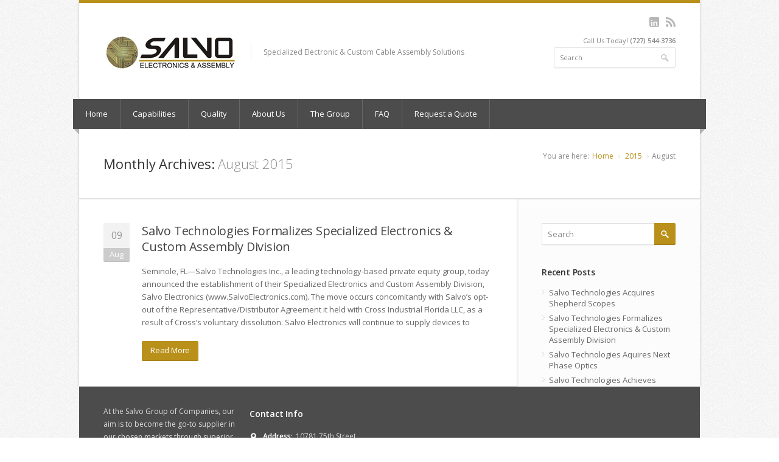

--- FILE ---
content_type: text/html; charset=UTF-8
request_url: https://www.salvoelectronics.com/2015/08/
body_size: 8808
content:
<!DOCTYPE html>
<html lang="en-US">
<head>

	<meta name="viewport" content="width=device-width, initial-scale=1, maximum-scale=1">

	<title>August | 2015 | Salvo Electronics</title>
	<meta name="description" content="Specialized Electronic &amp; Custom Cable Assembly Solutions" />

	<link rel="profile" href="https://gmpg.org/xfn/11" />
	<link rel="pingback" href="https://www.salvoelectronics.com/xmlrpc.php" />
	<link rel="shortcut icon" type="image/x-icon" href="https://www.salvoelectronics.com/wp-content/themes/nevia/images/favicon.ico" />
	<!--[if lt IE 9]>
	<script src="https://www.salvoelectronics.com/wp-content/themes/nevia/js/html5.js" type="text/javascript"></script>
	<![endif]-->

<!-- Fonts
	================================================== -->
		<meta name='robots' content='max-image-preview:large' />
<link rel='dns-prefetch' href='//maps.google.com' />
<link rel='dns-prefetch' href='//fonts.googleapis.com' />
<link rel='dns-prefetch' href='//s.w.org' />
<link rel="alternate" type="application/rss+xml" title="Salvo Electronics &raquo; Feed" href="https://www.salvoelectronics.com/feed/" />
<link rel="alternate" type="application/rss+xml" title="Salvo Electronics &raquo; Comments Feed" href="https://www.salvoelectronics.com/comments/feed/" />
<script type="text/javascript">
window._wpemojiSettings = {"baseUrl":"https:\/\/s.w.org\/images\/core\/emoji\/13.1.0\/72x72\/","ext":".png","svgUrl":"https:\/\/s.w.org\/images\/core\/emoji\/13.1.0\/svg\/","svgExt":".svg","source":{"concatemoji":"https:\/\/www.salvoelectronics.com\/wp-includes\/js\/wp-emoji-release.min.js?ver=5.9.3"}};
/*! This file is auto-generated */
!function(e,a,t){var n,r,o,i=a.createElement("canvas"),p=i.getContext&&i.getContext("2d");function s(e,t){var a=String.fromCharCode;p.clearRect(0,0,i.width,i.height),p.fillText(a.apply(this,e),0,0);e=i.toDataURL();return p.clearRect(0,0,i.width,i.height),p.fillText(a.apply(this,t),0,0),e===i.toDataURL()}function c(e){var t=a.createElement("script");t.src=e,t.defer=t.type="text/javascript",a.getElementsByTagName("head")[0].appendChild(t)}for(o=Array("flag","emoji"),t.supports={everything:!0,everythingExceptFlag:!0},r=0;r<o.length;r++)t.supports[o[r]]=function(e){if(!p||!p.fillText)return!1;switch(p.textBaseline="top",p.font="600 32px Arial",e){case"flag":return s([127987,65039,8205,9895,65039],[127987,65039,8203,9895,65039])?!1:!s([55356,56826,55356,56819],[55356,56826,8203,55356,56819])&&!s([55356,57332,56128,56423,56128,56418,56128,56421,56128,56430,56128,56423,56128,56447],[55356,57332,8203,56128,56423,8203,56128,56418,8203,56128,56421,8203,56128,56430,8203,56128,56423,8203,56128,56447]);case"emoji":return!s([10084,65039,8205,55357,56613],[10084,65039,8203,55357,56613])}return!1}(o[r]),t.supports.everything=t.supports.everything&&t.supports[o[r]],"flag"!==o[r]&&(t.supports.everythingExceptFlag=t.supports.everythingExceptFlag&&t.supports[o[r]]);t.supports.everythingExceptFlag=t.supports.everythingExceptFlag&&!t.supports.flag,t.DOMReady=!1,t.readyCallback=function(){t.DOMReady=!0},t.supports.everything||(n=function(){t.readyCallback()},a.addEventListener?(a.addEventListener("DOMContentLoaded",n,!1),e.addEventListener("load",n,!1)):(e.attachEvent("onload",n),a.attachEvent("onreadystatechange",function(){"complete"===a.readyState&&t.readyCallback()})),(n=t.source||{}).concatemoji?c(n.concatemoji):n.wpemoji&&n.twemoji&&(c(n.twemoji),c(n.wpemoji)))}(window,document,window._wpemojiSettings);
</script>
<style type="text/css">
img.wp-smiley,
img.emoji {
	display: inline !important;
	border: none !important;
	box-shadow: none !important;
	height: 1em !important;
	width: 1em !important;
	margin: 0 0.07em !important;
	vertical-align: -0.1em !important;
	background: none !important;
	padding: 0 !important;
}
</style>
	<link rel='stylesheet' id='aqpb-view-css-css'  href='https://www.salvoelectronics.com/wp-content/plugins/aqua-page-builder/assets/stylesheets/aqpb-view.css?ver=1768613082' type='text/css' media='all' />
<link rel='stylesheet' id='wp-block-library-css'  href='https://www.salvoelectronics.com/wp-includes/css/dist/block-library/style.min.css?ver=5.9.3' type='text/css' media='all' />
<style id='global-styles-inline-css' type='text/css'>
body{--wp--preset--color--black: #000000;--wp--preset--color--cyan-bluish-gray: #abb8c3;--wp--preset--color--white: #ffffff;--wp--preset--color--pale-pink: #f78da7;--wp--preset--color--vivid-red: #cf2e2e;--wp--preset--color--luminous-vivid-orange: #ff6900;--wp--preset--color--luminous-vivid-amber: #fcb900;--wp--preset--color--light-green-cyan: #7bdcb5;--wp--preset--color--vivid-green-cyan: #00d084;--wp--preset--color--pale-cyan-blue: #8ed1fc;--wp--preset--color--vivid-cyan-blue: #0693e3;--wp--preset--color--vivid-purple: #9b51e0;--wp--preset--gradient--vivid-cyan-blue-to-vivid-purple: linear-gradient(135deg,rgba(6,147,227,1) 0%,rgb(155,81,224) 100%);--wp--preset--gradient--light-green-cyan-to-vivid-green-cyan: linear-gradient(135deg,rgb(122,220,180) 0%,rgb(0,208,130) 100%);--wp--preset--gradient--luminous-vivid-amber-to-luminous-vivid-orange: linear-gradient(135deg,rgba(252,185,0,1) 0%,rgba(255,105,0,1) 100%);--wp--preset--gradient--luminous-vivid-orange-to-vivid-red: linear-gradient(135deg,rgba(255,105,0,1) 0%,rgb(207,46,46) 100%);--wp--preset--gradient--very-light-gray-to-cyan-bluish-gray: linear-gradient(135deg,rgb(238,238,238) 0%,rgb(169,184,195) 100%);--wp--preset--gradient--cool-to-warm-spectrum: linear-gradient(135deg,rgb(74,234,220) 0%,rgb(151,120,209) 20%,rgb(207,42,186) 40%,rgb(238,44,130) 60%,rgb(251,105,98) 80%,rgb(254,248,76) 100%);--wp--preset--gradient--blush-light-purple: linear-gradient(135deg,rgb(255,206,236) 0%,rgb(152,150,240) 100%);--wp--preset--gradient--blush-bordeaux: linear-gradient(135deg,rgb(254,205,165) 0%,rgb(254,45,45) 50%,rgb(107,0,62) 100%);--wp--preset--gradient--luminous-dusk: linear-gradient(135deg,rgb(255,203,112) 0%,rgb(199,81,192) 50%,rgb(65,88,208) 100%);--wp--preset--gradient--pale-ocean: linear-gradient(135deg,rgb(255,245,203) 0%,rgb(182,227,212) 50%,rgb(51,167,181) 100%);--wp--preset--gradient--electric-grass: linear-gradient(135deg,rgb(202,248,128) 0%,rgb(113,206,126) 100%);--wp--preset--gradient--midnight: linear-gradient(135deg,rgb(2,3,129) 0%,rgb(40,116,252) 100%);--wp--preset--duotone--dark-grayscale: url('#wp-duotone-dark-grayscale');--wp--preset--duotone--grayscale: url('#wp-duotone-grayscale');--wp--preset--duotone--purple-yellow: url('#wp-duotone-purple-yellow');--wp--preset--duotone--blue-red: url('#wp-duotone-blue-red');--wp--preset--duotone--midnight: url('#wp-duotone-midnight');--wp--preset--duotone--magenta-yellow: url('#wp-duotone-magenta-yellow');--wp--preset--duotone--purple-green: url('#wp-duotone-purple-green');--wp--preset--duotone--blue-orange: url('#wp-duotone-blue-orange');--wp--preset--font-size--small: 13px;--wp--preset--font-size--medium: 20px;--wp--preset--font-size--large: 36px;--wp--preset--font-size--x-large: 42px;}.has-black-color{color: var(--wp--preset--color--black) !important;}.has-cyan-bluish-gray-color{color: var(--wp--preset--color--cyan-bluish-gray) !important;}.has-white-color{color: var(--wp--preset--color--white) !important;}.has-pale-pink-color{color: var(--wp--preset--color--pale-pink) !important;}.has-vivid-red-color{color: var(--wp--preset--color--vivid-red) !important;}.has-luminous-vivid-orange-color{color: var(--wp--preset--color--luminous-vivid-orange) !important;}.has-luminous-vivid-amber-color{color: var(--wp--preset--color--luminous-vivid-amber) !important;}.has-light-green-cyan-color{color: var(--wp--preset--color--light-green-cyan) !important;}.has-vivid-green-cyan-color{color: var(--wp--preset--color--vivid-green-cyan) !important;}.has-pale-cyan-blue-color{color: var(--wp--preset--color--pale-cyan-blue) !important;}.has-vivid-cyan-blue-color{color: var(--wp--preset--color--vivid-cyan-blue) !important;}.has-vivid-purple-color{color: var(--wp--preset--color--vivid-purple) !important;}.has-black-background-color{background-color: var(--wp--preset--color--black) !important;}.has-cyan-bluish-gray-background-color{background-color: var(--wp--preset--color--cyan-bluish-gray) !important;}.has-white-background-color{background-color: var(--wp--preset--color--white) !important;}.has-pale-pink-background-color{background-color: var(--wp--preset--color--pale-pink) !important;}.has-vivid-red-background-color{background-color: var(--wp--preset--color--vivid-red) !important;}.has-luminous-vivid-orange-background-color{background-color: var(--wp--preset--color--luminous-vivid-orange) !important;}.has-luminous-vivid-amber-background-color{background-color: var(--wp--preset--color--luminous-vivid-amber) !important;}.has-light-green-cyan-background-color{background-color: var(--wp--preset--color--light-green-cyan) !important;}.has-vivid-green-cyan-background-color{background-color: var(--wp--preset--color--vivid-green-cyan) !important;}.has-pale-cyan-blue-background-color{background-color: var(--wp--preset--color--pale-cyan-blue) !important;}.has-vivid-cyan-blue-background-color{background-color: var(--wp--preset--color--vivid-cyan-blue) !important;}.has-vivid-purple-background-color{background-color: var(--wp--preset--color--vivid-purple) !important;}.has-black-border-color{border-color: var(--wp--preset--color--black) !important;}.has-cyan-bluish-gray-border-color{border-color: var(--wp--preset--color--cyan-bluish-gray) !important;}.has-white-border-color{border-color: var(--wp--preset--color--white) !important;}.has-pale-pink-border-color{border-color: var(--wp--preset--color--pale-pink) !important;}.has-vivid-red-border-color{border-color: var(--wp--preset--color--vivid-red) !important;}.has-luminous-vivid-orange-border-color{border-color: var(--wp--preset--color--luminous-vivid-orange) !important;}.has-luminous-vivid-amber-border-color{border-color: var(--wp--preset--color--luminous-vivid-amber) !important;}.has-light-green-cyan-border-color{border-color: var(--wp--preset--color--light-green-cyan) !important;}.has-vivid-green-cyan-border-color{border-color: var(--wp--preset--color--vivid-green-cyan) !important;}.has-pale-cyan-blue-border-color{border-color: var(--wp--preset--color--pale-cyan-blue) !important;}.has-vivid-cyan-blue-border-color{border-color: var(--wp--preset--color--vivid-cyan-blue) !important;}.has-vivid-purple-border-color{border-color: var(--wp--preset--color--vivid-purple) !important;}.has-vivid-cyan-blue-to-vivid-purple-gradient-background{background: var(--wp--preset--gradient--vivid-cyan-blue-to-vivid-purple) !important;}.has-light-green-cyan-to-vivid-green-cyan-gradient-background{background: var(--wp--preset--gradient--light-green-cyan-to-vivid-green-cyan) !important;}.has-luminous-vivid-amber-to-luminous-vivid-orange-gradient-background{background: var(--wp--preset--gradient--luminous-vivid-amber-to-luminous-vivid-orange) !important;}.has-luminous-vivid-orange-to-vivid-red-gradient-background{background: var(--wp--preset--gradient--luminous-vivid-orange-to-vivid-red) !important;}.has-very-light-gray-to-cyan-bluish-gray-gradient-background{background: var(--wp--preset--gradient--very-light-gray-to-cyan-bluish-gray) !important;}.has-cool-to-warm-spectrum-gradient-background{background: var(--wp--preset--gradient--cool-to-warm-spectrum) !important;}.has-blush-light-purple-gradient-background{background: var(--wp--preset--gradient--blush-light-purple) !important;}.has-blush-bordeaux-gradient-background{background: var(--wp--preset--gradient--blush-bordeaux) !important;}.has-luminous-dusk-gradient-background{background: var(--wp--preset--gradient--luminous-dusk) !important;}.has-pale-ocean-gradient-background{background: var(--wp--preset--gradient--pale-ocean) !important;}.has-electric-grass-gradient-background{background: var(--wp--preset--gradient--electric-grass) !important;}.has-midnight-gradient-background{background: var(--wp--preset--gradient--midnight) !important;}.has-small-font-size{font-size: var(--wp--preset--font-size--small) !important;}.has-medium-font-size{font-size: var(--wp--preset--font-size--medium) !important;}.has-large-font-size{font-size: var(--wp--preset--font-size--large) !important;}.has-x-large-font-size{font-size: var(--wp--preset--font-size--x-large) !important;}
</style>
<link rel='stylesheet' id='layerslider-css'  href='https://www.salvoelectronics.com/wp-content/plugins/LayerSlider/static/css/layerslider.css?ver=5.5.0' type='text/css' media='all' />
<link rel='stylesheet' id='ls-google-fonts-css'  href='https://fonts.googleapis.com/css?family=Lato:100,300,regular,700,900%7COpen+Sans:300%7CIndie+Flower:regular%7COswald:300,regular,700&#038;subset=latin%2Clatin-ext' type='text/css' media='all' />
<link rel='stylesheet' id='cptch_stylesheet-css'  href='https://www.salvoelectronics.com/wp-content/plugins/captcha/css/front_end_style.css?ver=4.4.5' type='text/css' media='all' />
<link rel='stylesheet' id='dashicons-css'  href='https://www.salvoelectronics.com/wp-includes/css/dashicons.min.css?ver=5.9.3' type='text/css' media='all' />
<link rel='stylesheet' id='cptch_desktop_style-css'  href='https://www.salvoelectronics.com/wp-content/plugins/captcha/css/desktop_style.css?ver=4.4.5' type='text/css' media='all' />
<link rel='stylesheet' id='contact-form-7-css'  href='https://www.salvoelectronics.com/wp-content/plugins/contact-form-7/includes/css/styles.css?ver=5.5.6' type='text/css' media='all' />
<link rel='stylesheet' id='wp-pagenavi-css'  href='https://www.salvoelectronics.com/wp-content/themes/nevia/pagenavi-css.css?ver=2.70' type='text/css' media='all' />
<link rel='stylesheet' id='style-css'  href='https://www.salvoelectronics.com/wp-content/themes/nevia/style.css?ver=5.9.3' type='text/css' media='all' />
<style id='style-inline-css' type='text/css'>
a, a:visited{ color: #b9901a; }
</style>
<link rel='stylesheet' id='pp-woocommerce-css'  href='https://www.salvoelectronics.com/wp-content/themes/nevia/css/woocommerce.css?ver=5.9.3' type='text/css' media='all' />
<link rel='stylesheet' id='pp-responsive-css'  href='https://www.salvoelectronics.com/wp-content/themes/nevia/css/mediaqueries.css?ver=5.9.3' type='text/css' media='all' />
<script type='text/javascript' src='https://www.salvoelectronics.com/wp-includes/js/jquery/jquery.min.js?ver=3.6.0' id='jquery-core-js'></script>
<script type='text/javascript' src='https://www.salvoelectronics.com/wp-includes/js/jquery/jquery-migrate.min.js?ver=3.3.2' id='jquery-migrate-js'></script>
<script type='text/javascript' src='https://www.salvoelectronics.com/wp-content/plugins/LayerSlider/static/js/greensock.js?ver=1.11.8' id='greensock-js'></script>
<script type='text/javascript' src='https://www.salvoelectronics.com/wp-content/plugins/LayerSlider/static/js/layerslider.kreaturamedia.jquery.js?ver=5.5.0' id='layerslider-js'></script>
<script type='text/javascript' src='https://www.salvoelectronics.com/wp-content/plugins/LayerSlider/static/js/layerslider.transitions.js?ver=5.5.0' id='layerslider-transitions-js'></script>
<script type='text/javascript' src='https://www.salvoelectronics.com/wp-content/themes/nevia/js/jquery.modernizr.js?ver=5.9.3' id='modernizr-js'></script>
<script type='text/javascript' src='https://maps.google.com/maps/api/js?sensor=true&#038;ver=5.9.3' id='google-maps-js'></script>
<script type='text/javascript' src='https://www.salvoelectronics.com/wp-content/themes/nevia/js/jquery.gmap.min.js?ver=5.9.3' id='google-maps-js-js'></script>
<link rel="https://api.w.org/" href="https://www.salvoelectronics.com/wp-json/" /><link rel="EditURI" type="application/rsd+xml" title="RSD" href="https://www.salvoelectronics.com/xmlrpc.php?rsd" />
<link rel="wlwmanifest" type="application/wlwmanifest+xml" href="https://www.salvoelectronics.com/wp-includes/wlwmanifest.xml" /> 
<meta name="generator" content="WordPress 5.9.3" />
 <style type="text/css">
   #logo { margin-bottom:45px; } #tagline { margin-top:15px; }
  .caption-color, #top-line, .highlight.color, .skill-bar-content, .button.color, span.onsale, .price_slider_wrapper .ui-widget-header, .increase-value, input[type="button"], input[type="submit"], input[type="button"]:focus, input[type="submit"]:focus, .price_slider_wrapper .button:hover, .tags a:hover, .tagcloud a:hover, .button.gray:hover, .button.light:hover { background:#b9901a; }
.wp-pagenavi .current, .pagination .current { background: #b9901a !important; }

.wc-proceed-to-checkout a.checkout-button.button.alt.wc-forward,.filters-dropdown.active, #searchsubmit, .search-btn-widget, .trigger.active .toggle-icon, .pricing-table .color-3 h4, .color-3 .sign-up .button, .ui-accordion-icon-active, .ls-fullwidth .ls-nav-next:hover, .ls-fullwidth .ls-nav-prev:hover, .flexslider .flex-next:hover, .flexslider .flex-prev:hover, .arl.active:hover, .arr.active:hover, .ls-nevia .ls-nav-next:hover, .ls-nevia .ls-nav-prev:hover, #portfolio-navi a:hover { background-color: #b9901a; }
ul.menu > li.current-menu-parent > a, ul.menu > li.current-menu-item > a,  #current { background-color: #b9901a; border-right: 1px solid #b9901a; }
.recent-products-jc .shop-item:hover > figure > .item-description,
.portfolio-item:hover > figure > .item-description { border-top: 5px solid #b9901a; }
.widget_recent_products ul.product_list_widget li img:hover, .widget_recent_reviews ul.product_list_widget li img:hover, .widget_recently_viewed_products ul.product_list_widget li img:hover, .widget_random_products ul.product_list_widget li img:hover, .widget_best_sellers ul.product_list_widget li img:hover, .widget_onsale ul.product_list_widget li img:hover, .widget_featured_products ul.product_list_widget li img:hover, .latest-post-blog img:hover { background: #b9901a; border: 1px solid #b9901a; }
.flickr-widget-blog a:hover { border: 5px solid #b9901a; }
.selected { color: #b9901a !important; } .tabs-nav li.active a { border-top: 1px solid #b9901a; }
.dropcap, #breadcrumbs ul li:last-child a, #breadcrumbs ul li a, .trigger.active a, .testimonials-author, .tabs-nav li.active a, .sidebar .widget #twitter li span a, .widget #twitter b a:hover, .ui-accordion .ui-accordion-header-active:hover, .ui-accordion .ui-accordion-header-active { color: #b9901a; }
#footer .flickr-widget a:hover, .sidebar .flickr-widget a:hover  { border-color: #b9901a; }
.widget_layered_nav ul li.chosen a { background-color: #b9901a; border: 1px solid #b9901a; }
  @media only screen and (max-width: 767px) {
  .js .selectnav {
        display: block;
    }
     .js #navigation .menu {
        display: none;
     }
 }
</style>
<style type="text/css">.recentcomments a{display:inline !important;padding:0 !important;margin:0 !important;}</style><style type="text/css" id="custom-background-css">
body.custom-background { background-image: url("https://www.salvoelectronics.com/wp-content/themes/nevia/images/bg/noise.png"); background-position: left top; background-size: auto; background-repeat: repeat; background-attachment: scroll; }
</style>
	<link rel="icon" href="https://www.salvoelectronics.com/wp-content/uploads/2015/08/cropped-salvo-electronics-logo-222w-32x32.png" sizes="32x32" />
<link rel="icon" href="https://www.salvoelectronics.com/wp-content/uploads/2015/08/cropped-salvo-electronics-logo-222w-192x192.png" sizes="192x192" />
<link rel="apple-touch-icon" href="https://www.salvoelectronics.com/wp-content/uploads/2015/08/cropped-salvo-electronics-logo-222w-180x180.png" />
<meta name="msapplication-TileImage" content="https://www.salvoelectronics.com/wp-content/uploads/2015/08/cropped-salvo-electronics-logo-222w-270x270.png" />
<meta name="sitelock-site-verification" content="694" />
<!-- Global site tag (gtag.js) - Google Analytics -->
<script async src="https://www.googletagmanager.com/gtag/js?id=UA-138949491-7"></script>
<script>
  window.dataLayer = window.dataLayer || [];
  function gtag(){dataLayer.push(arguments);}
  gtag('js', new Date());

  gtag('config', 'UA-138949491-7');
</script>

</head>

<body data-rsssl=1 class="archive date custom-background">

	<!-- Wrapper / Start -->
	<div id="wrapper">

<!-- Header
	================================================== -->
	<div id="top-line"></div>

	<!-- 960 Container -->
	<div class="container">

				<!-- Header -->
		<header id="header">
						<!-- Logo -->
			<div class="twelve columns">
				<div id="logo">
																			<h2><a href="https://www.salvoelectronics.com/" title="Salvo Electronics" rel="home"><img src="https://salvoelectronics.com/wp-content/uploads/2015/08/salvo-electronics-logo-222w.png" alt="Salvo Electronics"/></a></h2>
											<div id="tagline">Specialized Electronic &amp; Custom Cable Assembly Solutions</div>				<div class="clearfix"></div>
			</div>
		</div>

		<!-- Social / Contact -->
				<div class="four columns ">
						<!-- Social Icons -->
			<ul class="social-icons"><li class="linkedin"><a title="Salvo Technologies LinkedIn" href="https://www.linkedin.com/company/salvo-technologies">linkedin</a></li><li class="rss"><a title="Salvo Electronics RSS Feed" href="https://salvoelectronics.com/feed/">rss</a></li></ul>			<div class="clearfix"></div>

			<!-- Contact Details -->
						<div class="contact-details"> Call Us Today!  <b>(727) 544-3736</b></div>
				
				<div class="clearfix"></div>
								<!-- Search -->
				<nav class="top-search">
					<form action=" https://www.salvoelectronics.com " id="searchform" method="get">
						<button class="search-btn"></button>
						<input class="search-field" type="text" onblur="if(this.value=='')this.value='Search';" onfocus="if(this.value=='Search')this.value='';" value="Search" name="s" />
					</form>
				</nav>
							</div>
		</header>
		<!-- Header / End -->

		<div class="clearfix"></div>

	</div>
	<!-- 960 Container / End -->



<!-- Navigation
	================================================== -->
	<nav id="navigation" class="style-1">

		<div class="left-corner"></div>
		<div class="right-corner"></div>
		<div class="menu-primary-navigation-container"><ul id="menu-primary-navigation" class="menu"><li id="menu-item-47" class="menu-item menu-item-type-post_type menu-item-object-page menu-item-home menu-item-47"><a title="Salvo Electronics Home Page" href="https://www.salvoelectronics.com/" >Home</a></li>
<li id="menu-item-27" class="menu-item menu-item-type-post_type menu-item-object-page menu-item-has-children menu-item-27"><a href="https://www.salvoelectronics.com/capabilities/" >Capabilities</a>
<ul class="sub-menu">
	<li id="menu-item-134" class="menu-item menu-item-type-post_type menu-item-object-page menu-item-134"><a href="https://www.salvoelectronics.com/cable-assembly/" >Cable Assemblies</a></li>
	<li id="menu-item-211" class="menu-item menu-item-type-post_type menu-item-object-page menu-item-211"><a href="https://www.salvoelectronics.com/components/" >Electronic Components</a></li>
	<li id="menu-item-204" class="menu-item menu-item-type-post_type menu-item-object-page menu-item-204"><a href="https://www.salvoelectronics.com/circuit-boards/" >Printed Circuit Boards</a></li>
	<li id="menu-item-213" class="menu-item menu-item-type-post_type menu-item-object-page menu-item-213"><a href="https://www.salvoelectronics.com/value-added-services/" >Value Added Services</a></li>
</ul>
</li>
<li id="menu-item-26" class="menu-item menu-item-type-post_type menu-item-object-page menu-item-26"><a href="https://www.salvoelectronics.com/quality/" >Quality</a></li>
<li id="menu-item-28" class="menu-item menu-item-type-post_type menu-item-object-page menu-item-28"><a href="https://www.salvoelectronics.com/about/" >About Us</a></li>
<li id="menu-item-25" class="menu-item menu-item-type-post_type menu-item-object-page menu-item-25"><a href="https://www.salvoelectronics.com/group/" >The Group</a></li>
<li id="menu-item-422" class="menu-item menu-item-type-post_type menu-item-object-page menu-item-422"><a href="https://www.salvoelectronics.com/faq/" >FAQ</a></li>
<li id="menu-item-23" class="menu-item menu-item-type-post_type menu-item-object-page menu-item-23"><a href="https://www.salvoelectronics.com/request-a-quote/" >Request a Quote</a></li>
</ul></div>		<select class="selectnav"><option value="/">Select Page</option><option value="https://www.salvoelectronics.com/" class="menu-item menu-item-type-post_type menu-item-object-page menu-item-home menu-item-47">Home</option><option value="https://www.salvoelectronics.com/capabilities/" class="menu-item menu-item-type-post_type menu-item-object-page menu-item-has-children menu-item-27">Capabilities</option><option value="https://www.salvoelectronics.com/cable-assembly/" class="menu-item menu-item-type-post_type menu-item-object-page menu-item-134">&nbsp;&nbsp;&nbsp;&nbsp;Cable Assemblies</option><option value="https://www.salvoelectronics.com/components/" class="menu-item menu-item-type-post_type menu-item-object-page menu-item-211">&nbsp;&nbsp;&nbsp;&nbsp;Electronic Components</option><option value="https://www.salvoelectronics.com/circuit-boards/" class="menu-item menu-item-type-post_type menu-item-object-page menu-item-204">&nbsp;&nbsp;&nbsp;&nbsp;Printed Circuit Boards</option><option value="https://www.salvoelectronics.com/value-added-services/" class="menu-item menu-item-type-post_type menu-item-object-page menu-item-213">&nbsp;&nbsp;&nbsp;&nbsp;Value Added Services</option><option value="https://www.salvoelectronics.com/quality/" class="menu-item menu-item-type-post_type menu-item-object-page menu-item-26">Quality</option><option value="https://www.salvoelectronics.com/about/" class="menu-item menu-item-type-post_type menu-item-object-page menu-item-28">About Us</option><option value="https://www.salvoelectronics.com/group/" class="menu-item menu-item-type-post_type menu-item-object-page menu-item-25">The Group</option><option value="https://www.salvoelectronics.com/faq/" class="menu-item menu-item-type-post_type menu-item-object-page menu-item-422">FAQ</option><option value="https://www.salvoelectronics.com/request-a-quote/" class="menu-item menu-item-type-post_type menu-item-object-page menu-item-23">Request a Quote</option></select>		</nav>
		<div class="clearfix"></div>


<!-- Content
	================================================== -->
	<div id="content">
     <!-- 960 Container -->
          <div class="container floated">

        <div class="sixteen floated page-title">

            <h1>Monthly Archives: <span>August 2015</span></h1>
            <nav id="breadcrumbs"><ul><li>You are here:</li><li><a href="https://www.salvoelectronics.com">Home</a></li> <li><a href="https://www.salvoelectronics.com/2015/">2015</a>  </li><li class="current_element">August</li></ul></nav>        </div>

    </div>

    <!-- 960 Container / End -->

    <!-- 960 Container -->
        <div class="container floated main  rightsb">

        <!-- Page Content -->
        <div class="eleven floated ">

                        
                      <!-- Post -->
    <article class="post standard post-459 type-post status-publish format-standard hentry category-uncategorized" id="post-459" >
    <section class="date">
      <span class="day">09</span>
      <span class="month">Aug</span>
    </section>

    <section class="post-content">
      <header class="meta">
        <h2><a href="https://www.salvoelectronics.com/salvo-technologies-establishes-electronics-assemblies-division/" title="Permalink to Salvo Technologies Formalizes Specialized Electronics &#038; Custom Assembly Division" rel="bookmark">
          Salvo Technologies Formalizes Specialized Electronics &#038; Custom Assembly Division        </a></h2>
              </header>

      <p>Seminole, FL—Salvo Technologies Inc., a leading technology-­based private equity group, today announced the establishment of their Specialized Electronics and Custom Assembly Division, Salvo Electronics (www.SalvoElectronics.com). The move occurs concomitantly with Salvo’s opt-out of the Representative/Distributor Agreement it held with Cross Industrial Florida LLC, as a result of Cross’s voluntary dissolution. Salvo Electronics will continue to supply devices to</p>

      <a href="https://www.salvoelectronics.com/salvo-technologies-establishes-electronics-assemblies-division/" class="button color">Read More </a>

    </section>
  </article>                    <!-- Divider -->
                    <div class="line"></div>



                    
                            
        </div>
        <!-- Content / End -->


            <!-- Sidebar -->
            <div class="four floated sidebar  right">
                  	<aside class="sidebar">
	<div id="search-2" class="widget  widget_search">	<form method="get" id="searchform" action="https://www.salvoelectronics.com/" role="search">
		<button class="search-btn-widget"></button>
        <input type="text" class="search-field" name="s" id="s" onblur="if(this.value=='')this.value='Search';" onfocus="if(this.value=='Search')this.value='';"  value="Search" />
	</form>
<div class="clearfix"></div>
</div>
		<div id="recent-posts-2" class="widget  widget_recent_entries">
		<div class="headline no-margin"><h4>Recent Posts</h4></div>
		<ul>
											<li>
					<a href="https://www.salvoelectronics.com/salvo-technologies-acquires-hdc/">Salvo Technologies Acquires Shepherd Scopes</a>
									</li>
											<li>
					<a href="https://www.salvoelectronics.com/salvo-technologies-establishes-electronics-assemblies-division/">Salvo Technologies Formalizes Specialized Electronics &#038; Custom Assembly Division</a>
									</li>
											<li>
					<a href="https://www.salvoelectronics.com/salvo-technologies-aquires-next-phase-optics/">Salvo Technologies Aquires Next Phase Optics</a>
									</li>
											<li>
					<a href="https://www.salvoelectronics.com/salvo-technologies-achieves-as9100-registration/">Salvo Technologies Achieves AS9100 Registration</a>
									</li>
											<li>
					<a href="https://www.salvoelectronics.com/patrick-bass-joins-salvo-technologies-advisory-board/">Patrick Bass Joins Salvo Technologies Advisory Board</a>
									</li>
					</ul>

		</div><div id="recent-comments-2" class="widget  widget_recent_comments"><div class="headline no-margin"><h4>Recent Comments</h4></div><ul id="recentcomments"></ul></div><div id="archives-2" class="widget  widget_archive"><div class="headline no-margin"><h4>Archives</h4></div>
			<ul>
					<li><a href='https://www.salvoelectronics.com/2016/07/'>July 2016</a></li>
	<li><a href='https://www.salvoelectronics.com/2015/08/' aria-current="page">August 2015</a></li>
	<li><a href='https://www.salvoelectronics.com/2015/04/'>April 2015</a></li>
	<li><a href='https://www.salvoelectronics.com/2015/03/'>March 2015</a></li>
	<li><a href='https://www.salvoelectronics.com/2015/02/'>February 2015</a></li>
	<li><a href='https://www.salvoelectronics.com/2015/01/'>January 2015</a></li>
			</ul>

			</div><div id="categories-2" class="widget  widget_categories"><div class="headline no-margin"><h4>Categories</h4></div>
			<ul>
					<li class="cat-item cat-item-1"><a href="https://www.salvoelectronics.com/category/uncategorized/">Uncategorized</a>
</li>
			</ul>

			</div><div id="meta-2" class="widget  widget_meta"><div class="headline no-margin"><h4>Meta</h4></div>
		<ul>
						<li><a href="https://www.salvoelectronics.com/wp-login.php">Log in</a></li>
			<li><a href="https://www.salvoelectronics.com/feed/">Entries feed</a></li>
			<li><a href="https://www.salvoelectronics.com/comments/feed/">Comments feed</a></li>

			<li><a href="https://wordpress.org/">WordPress.org</a></li>
		</ul>

		</div>	</aside>
            </div>
            <!-- Sidebar / End -->

    </div>
    <!-- 960 Container / End -->


</div>
<!-- Content / End -->

</div>
<!-- Wrapper / End -->


<!-- Footer
================================================== -->

<!-- Footer / Start -->
<footer id="footer">
    <!-- 960 Container -->
    <div class="container">

        <div class="four columns">
             <div id="purepress_text-3" class="footer- purepress-text">            <div class="textwidget"><p>At the Salvo Group of Companies, our aim is to become the go-to supplier in our chosen markets through superior engineering, finely tuned market awareness and intelligent growth.</p>
<p>Providing innovative solutions...<br />
Delivering beyond expectations...<br />
Salvo – we specialize in YES!</p>
</div>
        </div>        </div>

        <div class="four columns">
            <div id="purepress_contact-4" class="footer- purepress-contact"><h4>Contact Info</h4>            <ul class="contact-details-alt">
                                <li><i class="halflings white map-marker"></i> <p><strong>Address:</strong> 10781 75th Street Seminole, Florida 33777</p></li>
                                <li><i class="halflings white user"></i> <p><strong>Phone:</strong> (727) 544-3736</p></li>
                                <li><i class="halflings white envelope"></i> <p><strong>Email:</strong> <a href="/cdn-cgi/l/email-protection#daa9bbb6bfa99aa9bbb6acb5bfb6bfb9aea8b5b4b3b9a9f4b9b5b7"><span class="__cf_email__" data-cfemail="a0d3c1ccc5d3e0d3c1ccd6cfc5ccc5c3d4d2cfcec9c3d38ec3cfcd">[email&#160;protected]</span></a></p></li>
                            </ul>
            </div>        </div>


        <div class="four columns">
                    </div>

        <div class="four columns">
                    </div>



    </div>
    <!-- 960 Container / End -->

</footer>
<!-- Footer / End -->


<!-- Footer Bottom / Start  -->
<footer id="footer-bottom">

    <!-- 960 Container -->
    <div class="container">

        <!-- Copyrights -->
        <div class="eight columns">
                        <div class="copyright">
               @2026 - Salvo Electronics. All Rights Reserved.<br> A division of <a href="http://www.salvo-technologies.com" target="_new"> Salvo Technologies, Inc.</a><br> Site by <a href="http://www.leewardinteractive.com/?utm_source=salvoelectronics.com&utm_medium=website&utm_campaign=site-footer-link" target="_new"> Leeward Interactive</a>            </div>
        </div>

        <!-- Menu -->
        <div class="eight columns">
            <nav id="sub-menu">
                <ul id="menu-primary-navigation-2" class=""><li class="menu-item menu-item-type-post_type menu-item-object-page menu-item-home menu-item-47"><a title="Salvo Electronics Home Page" href="https://www.salvoelectronics.com/">Home</a></li>
<li class="menu-item menu-item-type-post_type menu-item-object-page menu-item-has-children menu-item-27"><a href="https://www.salvoelectronics.com/capabilities/">Capabilities</a></li>
<li class="menu-item menu-item-type-post_type menu-item-object-page menu-item-26"><a href="https://www.salvoelectronics.com/quality/">Quality</a></li>
<li class="menu-item menu-item-type-post_type menu-item-object-page menu-item-28"><a href="https://www.salvoelectronics.com/about/">About Us</a></li>
<li class="menu-item menu-item-type-post_type menu-item-object-page menu-item-25"><a href="https://www.salvoelectronics.com/group/">The Group</a></li>
<li class="menu-item menu-item-type-post_type menu-item-object-page menu-item-422"><a href="https://www.salvoelectronics.com/faq/">FAQ</a></li>
<li class="menu-item menu-item-type-post_type menu-item-object-page menu-item-23"><a href="https://www.salvoelectronics.com/request-a-quote/">Request a Quote</a></li>
</ul>            </nav>
        </div>

    </div>
    <!-- 960 Container / End -->

</footer>
<!-- Footer Bottom / End -->

<script data-cfasync="false" src="/cdn-cgi/scripts/5c5dd728/cloudflare-static/email-decode.min.js"></script><script type='text/javascript' src='https://www.salvoelectronics.com/wp-content/plugins/aqua-page-builder/assets/javascripts/aqpb-view.js?ver=1768613082' id='aqpb-view-js-js'></script>
<script type='text/javascript' src='https://www.salvoelectronics.com/wp-includes/js/dist/vendor/regenerator-runtime.min.js?ver=0.13.9' id='regenerator-runtime-js'></script>
<script type='text/javascript' src='https://www.salvoelectronics.com/wp-includes/js/dist/vendor/wp-polyfill.min.js?ver=3.15.0' id='wp-polyfill-js'></script>
<script type='text/javascript' id='contact-form-7-js-extra'>
/* <![CDATA[ */
var wpcf7 = {"api":{"root":"https:\/\/www.salvoelectronics.com\/wp-json\/","namespace":"contact-form-7\/v1"},"cached":"1"};
/* ]]> */
</script>
<script type='text/javascript' src='https://www.salvoelectronics.com/wp-content/plugins/contact-form-7/includes/js/index.js?ver=5.5.6' id='contact-form-7-js'></script>
<script type='text/javascript' src='https://www.salvoelectronics.com/wp-content/themes/nevia/js/jquery.flexslider.js?ver=5.9.3' id='flexslider-js'></script>
<script type='text/javascript' src='https://www.salvoelectronics.com/wp-content/themes/nevia/js/jquery.twitter.js?ver=5.9.3' id='twitter-js'></script>
<script type='text/javascript' src='https://www.salvoelectronics.com/wp-content/themes/nevia/js/jquery.nevia.plugins.js?ver=5.9.3' id='plugins-js'></script>
<script type='text/javascript' src='https://www.salvoelectronics.com/wp-content/themes/nevia/js/jquery.isotope.min.js?ver=5.9.3' id='isotope-js'></script>
<script type='text/javascript' src='https://www.salvoelectronics.com/wp-content/themes/nevia/js/jquery.isotope.nevia.js?ver=5.9.3' id='isotopenevia-js'></script>
<script type='text/javascript' src='https://www.salvoelectronics.com/wp-content/themes/nevia/js/jquery.jcarousel.js?ver=5.9.3' id='jcarousel-js'></script>
<script type='text/javascript' src='https://www.salvoelectronics.com/wp-content/themes/nevia/js/jquery.fancybox.min.js?ver=5.9.3' id='fancybox-js'></script>
<script type='text/javascript' id='custom-js-extra'>
/* <![CDATA[ */
var nevia = {"ajaxurl":"https:\/\/www.salvoelectronics.com\/wp-admin\/admin-ajax.php","nonce":"ac00deaf03","flexslidespeed":"7000","flexanimspeed":"600","flexanimationtype":"fade","jcautoscroll":"no"};
/* ]]> */
</script>
<script type='text/javascript' src='https://www.salvoelectronics.com/wp-content/themes/nevia/js/custom.js?ver=5.9.3' id='custom-js'></script>







<script defer src="https://static.cloudflareinsights.com/beacon.min.js/vcd15cbe7772f49c399c6a5babf22c1241717689176015" integrity="sha512-ZpsOmlRQV6y907TI0dKBHq9Md29nnaEIPlkf84rnaERnq6zvWvPUqr2ft8M1aS28oN72PdrCzSjY4U6VaAw1EQ==" data-cf-beacon='{"version":"2024.11.0","token":"e0da7687431b488c90b4223eb45c0d9b","r":1,"server_timing":{"name":{"cfCacheStatus":true,"cfEdge":true,"cfExtPri":true,"cfL4":true,"cfOrigin":true,"cfSpeedBrain":true},"location_startswith":null}}' crossorigin="anonymous"></script>
</body>
</html>

--- FILE ---
content_type: text/css
request_url: https://www.salvoelectronics.com/wp-content/themes/nevia/style.css?ver=5.9.3
body_size: 17344
content:
/*
	Theme Name: Nevia
    Description:    WordPress Business Theme
    Version:	1.5.6
    Author:		purethemes
	Theme URI:  http://themeforest.net/user/purethemes/portfolio
	Author URI: http://themeforest.net/user/purethemes/portfolio
	License URI: ThemeForest License
	Tags: white, light, two-columns, custom-menu, custom-background, custom-colors, post-formats, theme-options, threaded-comments
	*/


	/* =================================================================== */
/* Import Section
====================================================================== */
@import url("css/base.css");				/* Default Reset, Typography, Forms, etc. */
@import url("css/responsive.css");			/* 960 Grid + Media Query Layouts */
@import url("css/icons.css");				/* Font Awesome Icons / Glyphicons Halflings */
@import url("//fonts.googleapis.com/css?family=Open+Sans:400,300,600,700");



/* Text elements */
p {
	margin-bottom: 1.5em;
}
p:empty { display: none }
dt {
	font-weight: bold;
}
dd {
	margin: 0 1.5em 1.5em;
}
b, strong {
	font-weight: 600;
}
dfn, cite, em, i {
	font-style: italic;
}
blockquote {
	margin: 0 1.5em;
}
address {
	margin: 0 0 1.5em;
}
pre {
	background: #eee;
	font-family: "Courier 10 Pitch", Courier, monospace;
	font-size: 15px;
	font-size: 1em;
	line-height: 1.6;
	margin-bottom: 1.6em;
	padding: 1.6em;
	overflow: auto;
	max-width: 100%;
}
code, kbd, tt, var {
	font: 15px Monaco, Consolas, "Andale Mono", "DejaVu Sans Mono", monospace;
}
abbr, acronym {
	border-bottom: 1px dotted #666;
	cursor: help;
}
mark, ins {
	background: #fff9c0;
	text-decoration: none;
}
sup,
sub {
	font-size: 75%;
	height: 0;
	line-height: 0;
	position: relative;
	vertical-align: baseline;
}
sup {
	bottom: 1ex;
}
sub {
	top: .5ex;
}
small {
	font-size: 75%;
}
big {
	font-size: 125%;
}
figure {
	margin: 0;
}
table {
	margin: 0 0 1.5em;
	width: 100%;
}
th {
	font-weight: bold;
}
button,
input,
select,
textarea {
	font-size: 100%; /* Corrects font size not being inherited in all browsers */
	margin: 0; /* Addresses margins set differently in IE6/7, F3/4, S5, Chrome */
	vertical-align: baseline; /* Improves appearance and consistency in all browsers */
	*vertical-align: middle; /* Improves appearance and consistency in all browsers */
}
button,
input {
	line-height: normal; /* Addresses FF3/4 setting line-height using !important in the UA stylesheet */
	*overflow: visible;  /* Corrects inner spacing displayed oddly in IE6/7 */
}



input[type="checkbox"],
input[type="radio"] {
	box-sizing: border-box; /* Addresses box sizing set to content-box in IE8/9 */
	padding: 0; /* Addresses excess padding in IE8/9 */
}
input[type="search"] {
	-webkit-appearance: textfield; /* Addresses appearance set to searchfield in S5, Chrome */
	-moz-box-sizing: content-box;
	-webkit-box-sizing: content-box; /* Addresses box sizing set to border-box in S5, Chrome (include -moz to future-proof) */
	box-sizing: content-box;
}
input[type="search"]::-webkit-search-decoration { /* Corrects inner padding displayed oddly in S5, Chrome on OSX */
	-webkit-appearance: none;
}


textarea {
	overflow: auto; /* Removes default vertical scrollbar in IE6/7/8/9 */
	padding-left: 3px;
	vertical-align: top; /* Improves readability and alignment in all browsers */
	width: 98%;
}
del span,
del {
	text-decoration: line-through;
}

body {
	/*	background: url(../images/bg/noise.png) repeat;*/
	font-size: 13px;
	line-height: 21px;
	color: #666;
	-webkit-font-smoothing: antialiased; /* Fix for webkit rendering */
	-webkit-text-size-adjust: 100%;
}

/* =================================================================== */
/* Header
====================================================================== */


#top-line {
	width: 100%;
	height: 5px;
	display: block;
}

#header { min-height: 130px; }

.contact-details {
	float: right;
	margin: -1px 0 1px 0;
	display: block;
	color: #888;
	font-size: 11px;
}

.top-search {
	float: right;
}

.top-search input {
	min-width: 180px;
	font-size: 11px;
	color: #888;
}

.search-btn {
	float: right;
	position: relative;
	padding: 0;
	top: 0;
	right: 0;
	margin: 1px 0 0 -35px;
	background: url('images/search.png') center center no-repeat;
	width: 35px;
	height: 32px;
	cursor: pointer;
	border: none;
	z-index: 100;
	box-shadow: none;
}

.search-field {
	float: right;
	position: relative;
}

/* Logo / Tagline
====================================*/
#logo {
	margin-top: 50px;
}
#logo h2,
#logo h1 {  line-height: 25px}
#logo a img {
	float: left;
}
#logo h2#text-logo,
#logo h1#text-logo {
	float: left;
}

#tagline {
	color: #888;
	border-left: 1px solid #e8e8e8;
	margin: 0 0 0 20px;
	padding: 5px 0 5px 20px;
	float: left;
	font-size: 12px;
}

/* Header Logo full
====================================*/

.header-full #logo h2, .header-full  #logo h1 {
	margin:0px auto;
	float: none;
	text-align: center;
}
.header-full #logo a img {
	float: none;
	margin: 0px auto
}
.header-full #tagline {
	margin: 0px auto;
	border: 0px;
	text-align: center;
	float: none;
}
.header-full .top-search {
	float: right;
	margin-top: 10px;
}
.header-full #logo {
	margin-top: 5px;
	margin-bottom: 5px;
}
.header-full .social-icons {
	float: left;
}
.header-full .contact-details {
	margin-left: 15px;
	margin-top: 20px;
}
/* Social Icons
====================================*/

/* Header Icons */
.social-icons {
	margin: 23px 0 13px 0;
	float: right;
}

.social-icons li {
	display: inline;
	list-style: none;
	text-indent: -9999px;
	float: left;
	opacity: 0.5;
	filter: alpha(opacity = 50);
	-webkit-transition: all 0.2s ease-in-out;
	-moz-transition: all 0.2s ease-in-out;
	-o-transition: all 0.2s ease-in-out;
	-ms-transition: all 0.2s ease-in-out;
	transition: all 0.2s ease-in-out;
}

.ie8 .social-icons li {
	background-color: #fff;
}

.columns.no-icons {
	margin:23px 0 0px 0
}
.social-icons li a {
	display: block;
	padding-left: 11px;
	height: 16px;
	width: 16px;
}

.social-icons li:hover { opacity: 1; }

/* Icon List */
.twitter {background: url(images/social/twitter.png) no-repeat 50%;}
.facebook {background: url(images/social/facebook.png) no-repeat 50%; margin: 0 -4px;}
.dribbble {background: url(images/social/dribbble.png) no-repeat 50%;}
.linkedin {background: url(images/social/linkedin.png) no-repeat 50%;}
.rss {background: url(images/social/rss.png) no-repeat 50%; margin: 0 -5px 0 0;}
.amazon {background: url(images/social/amazon.png) no-repeat 50%; }
.blogger {background: url(images/social/blogger.png) no-repeat 50%; }
.deviantart {background: url(images/social/deviantart.png) no-repeat 50%; }
.digg {background: url(images/social/digg.png) no-repeat 50%; }
.flickr {background: url(images/social/flickr.png) no-repeat 50%; }
.forrst {background: url(images/social/forrst.png) no-repeat 50%; }
.lastfm {background: url(images/social/lastfm.png) no-repeat 50%; }
.picasa {background: url(images/social/picasa.png) no-repeat 50%; }
.pinterest {background: url(images/social/pinterest.png) no-repeat 50%; }
.skype {background: url(images/social/skype.png) no-repeat 50%; }
.tumblr {background: url(images/social/tumblr.png) no-repeat 50%; }
.vimeo {background: url(images/social/vimeo.png) no-repeat 50%; }
.wordpress {background: url(images/social/wordpress.png) no-repeat 50%; }
.yahoo {background: url(images/social/yahoo.png) no-repeat 50%; }
.youtube {background: url(images/social/youtube.png) no-repeat 50%; }
.gplus {background: url(images/social/gplus.png) no-repeat 50%; }


/* Menu
====================================*/
#navigation {
	height: 49px;
	width: 1040px;
	margin-left: -10px;
	background-color: #4c4c4c;
	float: left;
	left: 1px;
}

/* Style Without Shadows */
.style-2 .left-corner,
.style-2 .right-corner { display: none; }
#navigation.style-2 { width: 1020px; margin-left: 0 !important; }
.style-2 ul li:first-child { margin-left: 1px !important; }

.selectnav {
	display: none;
}

.menu i.halflings { margin: 1px 2px 0 -2px; }

.menu ul, .menu li > div {
	visibility: hidden;
	display: none;
}

.menu li:hover > ul, .menu li:hover > div {
	visibility: visible;
	display: block;
}


/* Shadows */
.left-corner,
.right-corner {
	display:block;
	width: 0px;
	height: 0px;
	border-style: solid;
	position: relative;
	top: 49px;
	float: left;
	opacity: 0.58;
	filter:alpha(opacity=58);
}

.left-corner {
	border-color: transparent #888 transparent transparent;
	border-width: 0 9px 9px 0;
	float: left;
	left: 1px;
}

.right-corner {
	border-color: #888 transparent transparent transparent;
	border-width: 9px 9px 0 0;
	float: right;
	right: 1px;
}


/* Reset  */
.menu, .menu ul {
	margin:0;
	padding:0;
	list-style:none;
}

.menu li, .menu ul a {position:relative;}
.menu > li {float:left;}
.menu > li.floatr {float:right;}
.menu li > a {display:block;}
.menu li > a.button {display:inline-block;}

.menu ul {
	position:absolute;
	display:none;
	width:170px;
}
.menu ul ul {
	top:0;
	left:170px;
}

.menu li:hover > ul {display:block;}

#navigation ul li:first-child { margin-left: -8px; }
#navigation ul li ul li:first-child,
#navigation ul li ul li ul li:first-child { margin-left: 0; }

ul.menu > li.current-menu-parent > a,
ul.menu > li.current-menu-item > a,
#current {
	margin-left: -1px;
	padding-left:21px;
	z-index: 8;
	position: relative;
}
/*.sub-menu .current-menu-item > a {
	font-weight: bold
	}*/
	.menu a {text-decoration:none;}

	.menu > li > a {
		color:#fff;
		font-weight: 400;
		font-size: 13px;
		line-height:18px;
		padding: 15px 20px 16px 20px;
	}

	.menu > li:hover > a {
		background-color: #707070;
		border-left:none;
		padding-left:21px;
		border-right:1px solid #707070;
		margin: 0 0 0 -1px;
	}

	ul.menu li a {
		-webkit-transition: background-color 80ms ease-in-out;
		-moz-transition: background-color 80ms ease-in-out;
		-o-transition: background-color 80ms ease-in-out;
		-ms-transition: background-color 80ms ease-in-out;
		transition: background-color 80ms ease-in-out;
	}

	.menu ul li a {
		-webkit-transition: background-color 20ms ease-in-out, color 20ms ease-in-out;
		-moz-transition: background-color 20ms ease-in-out, color 20ms ease-in-out;
		-o-transition: background-color 20ms ease-in-out, color 20ms ease-in-out;
		-ms-transition: background-color 20ms ease-in-out, color 20ms ease-in-out;
		transition: background-color 20ms ease-in-out, color 20ms ease-in-out;
	}

	.menu > li > a { border-right:1px solid #666; }
	.menu > li > a:hover { border-right:1px solid #707070; margin: 0 0 0 -1px; }

	.menu > li > a img, .menu li > ul > li > a img {
		border:0;
		margin-right:7px;
	}


	/* Sub Menu */
	.menu ul {
		background-color: #fff;
		border:1px solid #e0e0e0;
		border-top:none;
		left:-1px;
		z-index: 999;
		border-radius: 0 0 2px 2px;
		-webkit-box-shadow: 0 1px 1px rgba(0,0,0,0.04);
		box-shadow: 0 1px 1px rgba(0,0,0,0.04);
	}

	.menu ul a {
		color: #777;
		font-size: 12px;
		line-height: 18px;
		padding: 9px 12px;
		border-top: 1px solid #e6e6e6;
	}

	.menu ul a:hover {
		background-color:#f5f5f5;
	}
	#footer .menu ul,
	#footer .menu ul a:hover {
		background-color:#4c4c4c;
	}

	/* Mega Menu */
	.menu .cols1, .menu .cols2, .menu .cols3, .menu .cols4, .menu .cols5 {
		position:absolute;
		display:none;
		overflow:auto;
		z-index: 999;
		background: #fff;
	}

	.menu .cols1, .menu .col1 {width:160px;}
	.menu .cols2, .menu .col2 {width:320px;}
	.menu .cols3, .menu .col3 {width:480px;}
	.menu .cols4, .menu .col4 {width:640px;}
	.menu .cols5, .menu .col5 {width:800px;}
	.menu > li.floatr > ul.cols1, ul.cols2, ul.cols3, ul.cols4, ul.cols5 {right:0;}
	.menu > li:hover > ul.cols1, ul.cols2, ul.cols3, ul.cols4, ul.cols5 {display:block;}
	.menu .col1, .menu .col2, .menu .col3, .menu .col4, .menu .col5 {float:left;}

	.menu li > ul.cols1,ul.cols2, ul.cols3, ul.cols4,ul.cols5  {
		background-color:#fff;
		border:1px solid #e0e0e0;
		border-top:none;
		left:-1px;
		padding:10px;
	}

	ul.cols1 a:hover, ul.cols2 a:hover, ul.cols3 a:hover, ul.cols4 a:hover, ul.cols5 a:hover {
		background: none;
		border: none;
	}

	ul.cols1 a, ul.cols2 a, ul.cols3 a, ul.cols4 a, ul.cols5 a {
		background: none;
		border: none;
	}

	ul.cols1 p a, ul.cols2 p a, ul.cols3 p a, ul.cols4 p a, ul.cols5 p a {
		padding: 0;
	}

	.menu h4 {
		font-size: 13px;
		color: #888;
		font-weight: normal;
		margin: 0px 10px 5px;
		padding-bottom: 5px;
		border-bottom: 1px solid #e0e0e0;
		letter-spacing: 0;
	}

	.menu h5 {
		font-size: 13px;
		margin: 8px 10px -3px 10px;
	}
	.menu h5 a {
		padding: 0px;
		font-size: 13px;
		font-weight: 600;
		color: #333333;

	}
	.menu h4 a {
		padding: 0px
	}
	.menu ol {
		list-style:none;
		margin: 7px 10px;
		padding: 0;
	}

	.menu ol a {
		color: #777;
		font-size: 12px;
		padding: 3px 0;
		line-height: 15px;
	}

	.menu ol a:hover {
		color: #444;
	}
	.menu p {
		font-size: 12px;
		line-height: 18px;
		margin: 9px 10px;
		padding: 0;
	}
	.menu p a {
		color: #888;
		text-decoration: underline;
	}
	.menu p a:hover {
		color: #555;
	}

#footer .menu > li {
	float: none
}
#footer .menu > li > a {
	display: block;
	padding: 3px 0;
	padding-left: 12px;
	background: url(images/categories.png) no-repeat left 7px;
	border:0px;
}
	/*==================================================================== */
/* LayerSlider Styles
====================================================================== */

.ls-container {
	visibility: hidden;
	position: relative;
}

.ls-inner {
	position: relative;
	background-position: center center;
}

.ls-inner,
.ls-layer {
	width: 100%;
	height: 100%;
}

.ls-layer {
	position: absolute;
	display: none;
	background-position: center center;
	overflow: hidden;
}

.ls-layer * {
	margin: 0px;
	line-height: normal;
}

.ls-active,
.ls-animating {
	display: block !important;
}

.ls-layer > * {
	position: absolute;
	left: 0px;
	top: 0px;
}

.ls-layer .ls-bg {
	left: 50%;
	top: 50%;
}

.ls-yourlogo {
	position: absolute;
	z-index: 99;
}


/* Embedded videos */
.ls-vpcontainer {
	width: 100%;
	height: 100%;
	position: absolute;
	left: 0px;
	top: 0px;
}

.ls-videopreview {
	width : 100%;
	height : 100%;
	position : absolute;
	left : 0px;
	top : 0px;
	cursor : pointer;
}

.ls-playvideo {
	position: absolute;
	left: 50%;
	top: 50%;
	cursor: pointer;
}

.ls-wp-fullwidth-container {
	width: 100%;
	position: relative;
}

.ls-wp-fullwidth-helper {
	position: absolute;
}

.ls-container img,
.entry-content .ls-container img,
.comment-content .ls-container img,
.widget .ls-container img {
	border-radius: 0px;
	box-shadow: none;
	max-width: none !important;
	transition: none !important;
	-o-transition: none !important;
	-ms-transition: none !important;
	-moz-transition: none !important;
	-webkit-transition: none !important;
}

.entry-content .ls-container *,
.comment-content .ls-container *,
.widget .ls-container * {
	line-height: normal;
	padding: 0px;
	outline: none;
	border: 0px;
}

.entry-content .ls-yourlogo,
.entry-content .ls-inner *,
.comment-content .ls-inner *,
.widget .ls-inner * {
	margin: 0px;
}

.entry-content .ls-tn,
.comment-content .ls-tn,
.widget .ls-tn {
	display: none;
}

/* Style of LayerSlider Debug Console */

.ls-debug-console * {
	margin: 0px !important;
	padding: 0px !important;
	border: 0px !important;
	color: white !important;
	text-shadow: none !important;
	font-family: "HelveticaNeue-Light", "Helvetica Neue Light", Helvetica, Arial, serif !important;
	line-height: normal !important;
	-webkit-font-smoothing: antialiased !important;
	text-align: left !important;
}

.ls-debug-console h1 {
	padding-top: 10px !important;
	font-size: 17px !important;
	font-weight: 600 !important;
}

.ls-debug-console h1:first-child {
	padding-top: 0px !important;
}

.ls-debug-console ul {
	padding-top: 10px !important;
	list-style: none !important;
}

.ls-debug-console li {
	margin-left: 10px !important;
	font-size: 13px !important;
	position: relative !important;
	font-weight: normal !important;
}

.ls-debug-console li ul {
	display: none;
	position: absolute !important;
	width: 260px;
	left: -10px;
	bottom: 100% !important;
	padding: 10px 10px 10px 0px !important;
	background: white !important;
	border-radius: 10px !important;
	box-shadow: 0px 0px 20px black !important;
}

.ls-shadow { display: none !important; }

.ls-debug-console li:hover ul {
	display: block;
}

.ls-debug-console li ul * {
	color: black !important;
}

.ls-debug-console a {
	text-decoration: none !important;
	border-bottom: 1px dotted white !important;
}

/* LayerSlider Skin */
#layerslider-container {
	background: url(images/layerslider-loader.gif) no-repeat center;
}

.ls-fullwidth .ls-nav-prev,
.ls-fullwidth .ls-nav-next,
.ls-fullwidth .ls-playvideo,
.ls-fullwidth .ls-playvideo:hover {
	-webkit-transition: background-color 200ms ease-in-out;
	-moz-transition: background-color 200ms ease-in-out;
	-o-transition: background-color 200ms ease-in-out;
	-ms-transition: background-color 200ms ease-in-out;
	transition: background-color 200ms ease-in-out;
}

.ls-fullwidth .ls-nav-prev,
.ls-fullwidth .ls-nav-next {
	width: 39px;
	height: 71px;
	margin-top: -36px;
	display: block;
	position: absolute;
	z-index: 100;
	cursor: pointer;
	text-indent: -9999px;
	top: 50%;
}

.ls-fullwidth .ls-nav-prev { background: url(images/slider-left.png) no-repeat 50%; background-color: #4c4c4c; left: 0; border-radius: 0 2px 2px 0; }
.ls-fullwidth .ls-nav-next { background: url(images/slider-right.png) no-repeat 50%; background-color: #4c4c4c; right: 0; border-radius: 2px 0 0 2px; }


.ls-fullwidth .ls-playvideo {
	width: 50px;
	height: 50px;
	display: block;
	margin-left: -25px;
	margin-top: -25px;
	background: url(images/layerslider-video.png) no-repeat 50%;
	opacity: 0.8;
}

.ls-fullwidth .ls-playvideo:hover {	opacity: 1; }

.caption-gray,
.caption-color,
.caption-transparent {
	padding: 18px 22px;
	color: #fff;
	font-size: 14px;
	font-weight: 600;
	border-radius: 2px;
	box-shadow: inset 0px -1px 0px 0px rgba(0,0,0, 0.1);
}

.caption-gray { background: #4c4c4c; }
.caption-transparent { background-color: #4c4c4c; background: rgba(0, 0, 0, 0.40); }


/*==================================================================== */
/* FlexSlider
====================================================================== */

/* Browser Resets */
.flex-container a:active,
.flexslider a:active,
.flex-container a:focus,
.flexslider a:focus  {outline: none;}
.slides,
.flex-control-nav,
.flex-direction-nav {margin: 0; padding: 0; list-style: none;}
.post-content .flexslider ul.flex-direction-nav,
.page-content .flexslider ul.flex-direction-nav,
.post-content .flexslider ul.slides,
.page-content .flexslider ul.slides {
	list-style: none;
	padding:0px;
}
/* FlexSlider Necessary Styles */
.flexslider {margin: 0; padding: 0; z-index: 1; position: relative;}
.flexslider .slides > li {display: none;} /* Hide the slides before the JS is loaded. Avoids image jumping */
.flexslider .slides > li:first-child {display: block;} /* Hide the slides before the JS is loaded. Avoids image jumping */
.flexslider .slides img {width: 100%; display: block;}
.flex-pauseplay span {text-transform: capitalize;}

/* Clearfix for the .slides element */
.slides:after {content: "."; display: block; clear: both; visibility: hidden; line-height: 0; height: 0;}
html[xmlns] .slides {display: block;}
* html .slides {height: 1%;}

/* No JavaScript Fallback */
/* If you are not using another script, such as Modernizr, make sure you
* include js that eliminates this class on page load */
.no-js .slides > li:first-child {display: block;}


/* FlexSlider Default Theme */
.flexslider {margin: 0 0 0; border: none;position: relative; zoom: 1;}
.flexslider.home {margin: 0; }
.flex-viewport {max-height: 2000px; -webkit-transition: all 1s ease; -moz-transition: all 1s ease; transition: all 1s ease;}
.loading .flex-viewport {max-height: 300px;}
.flexslider .slides {zoom: 1;}

.flexslider .slider img {
	webkit-backface-visibility:hidden;
	-moz-backface-visibility:hidden;
	backface-visibility:hidden
}

.carousel li {margin-right: 5px}

/* Direction Nav */
.flex-direction-nav {*height: 0;}

.flex-direction-nav .flex-next {background: url(images/slider-right.png) no-repeat 50%; background-color: #4c4c4c; right: 0; border-radius: 2px 0 0 2px; }
.flex-direction-nav .flex-prev {background: url(images/slider-left.png) no-repeat 50%; background-color: #4c4c4c; left:0; border-radius: 0 2px 2px 0; }

.flex-direction-nav a {
	width: 39px;
	height: 71px;
	margin-top: -36px;
	display: block;
	position: absolute;
	z-index: 100;
	cursor: pointer;
	text-indent: -9999px;
	top: 50%;
	opacity: 1;
	filter:alpha(opacity=100);
	-webkit-transition: opacity 0.2s ease-in-out, background-color 200ms ease-in-out;
	-moz-transition: opacity 0.2s ease-in-out, background-color 200ms ease-in-out;
	-o-transition: opacity 0.2s ease-in-out, background-color 200ms ease-in-out;
	-ms-transition: opacity 0.2s ease-in-out, background-color 200ms ease-in-out;
	transition: opacity 0.2s ease-in-out, background-color 200ms ease-in-out;
}

.flexslider.home:hover .flex-next,
.flexslider.home:hover .flex-prev { opacity: 1; filter:alpha(opacity=100); }
.home .flex-direction-nav a { opacity: 0; filter:alpha(opacity=0); }


/* Control Nav */
.flex-control-nav {width: 100%; position: absolute; bottom: -40px; text-align: center;}
.flex-control-nav li {margin: 0 6px; display: inline-block; zoom: 1; *display: inline;}
.flex-control-paging li a {width: 14px; height: 14px; display: block; background: #666; background: rgba(0,0,0,0.5); cursor: pointer; text-indent: -9999px; -webkit-border-radius: 20px; -moz-border-radius: 20px; -o-border-radius: 20px; border-radius: 20px; box-shadow: inset 0 0 3px rgba(0,0,0,0.3);}
.flex-control-paging li a:hover { background: #333; background: rgba(0,0,0,0.7); }
.flex-control-paging li a.flex-active { background: #000; background: rgba(0,0,0,0.9); cursor: default; }

.flex-control-thumbs {margin: 5px 0 0; position: static; overflow: hidden;}
.flex-control-thumbs li {width: 25%; float: left; margin: 0;}
.flex-control-thumbs img {width: 100%; display: block; opacity: .7; cursor: pointer;}
.flex-control-thumbs img:hover {opacity: 1;}
.flex-control-thumbs .flex-active {opacity: 1; cursor: default;}

/* Caption */
.slide-caption {
	width: 282px;
	padding: 28px;
	margin: 0;
	position: absolute;
	display: block;
	left: 0;
	bottom: 0;
	background-color: #222;
	background: rgba(0, 0, 0, 0.45);
}

.slide-caption h3 {
	color: #fff;
	padding-bottom: 10px;
	margin:0;
	line-height: 22px;
}

.slide-caption p {
	margin:0;
	line-height: 19px;
	color: #bbb;
}

/* =================================================================== */
/* Icon Boxes
====================================================================== */
.icon-box-container { margin:  40px 0 45px 0; float:left; }
.icon-box-container p { margin: 0; }

.icon-box p,
.icon-box h3 { margin-left: 45px; }

.no-icon .icon-box p,
.no-icon .icon-box h3 { margin-left: 0px; }

.icon-box i {
	float: left;
	font-size: 31px;
	margin: 8px 0 0 0px;
	color: #404040;
}


/* =================================================================== */
/* Carousel
====================================================================== */

.arl,
.arr {
	margin-top: 20px;
	float: left;
	width: 24px;
	height: 24px;
	display: block;
	background-color: #eee;
	cursor: default;
	-webkit-transition: all 200ms ease-in-out;
	-moz-transition: all 200ms ease-in-out;
	-o-transition: all 200ms ease-in-out;
	-ms-transition: all 200ms ease-in-out;
	transition: all 200ms ease-in-out;
	box-shadow:  inset 0px -1px 0px 0px rgba(0,0,0, 0.05);
	margin-right: 1px;
}

.arl i,
.arr i { margin: 3px 0 0 10px; font-size: 10px; color: #c8c8c8; }

.arl { border-radius: 2px 0 0 2px; }
.arr { border-radius: 0 2px 2px 0 }

.arl.active i,
.arr.active i {color: #fff;}
.arl.active,
.arr.active { background-color: #ccc; cursor: pointer; box-shadow: inset 0px -1px 0px 0px rgba(0,0,0, 0.07); }

.arl.active:hover,
.arr.active:hover { box-shadow: inset 0px -1px 0px 0px rgba(0,0,0, 0.1); }

.carousel-navi { margin: -10px 0 40px 0; float: left; }

.jcarousel {
	position: relative;
	overflow: hidden;
}

.jcarousel ul {
	width: 20000em;
	position: absolute;
	list-style: none;
	margin: 0;
	padding: 0;
}

/* =================================================================== */
/* Recent Work
====================================================================== */
.entire { margin: 30px 0 0 0; }
.entire h3 { margin: 0 0 8px 0; }
.entire p { margin: 0 0 9px 0; color: #888; }
.entire a { color: #555; }
.entire a:hover { color: #888; }

.item-description {
	padding: 14px 5px 19px;
	background: #fff;
	border-radius: 0 0 2px 2px;
	border-top: 5px solid #e5e5e5;
	text-align: center;
	-webkit-transition: all 180ms ease-in-out;
	-moz-transition: all 180ms ease-in-out;
	-o-transition: all 180ms ease-in-out;
	-ms-transition: all 180ms ease-in-out;
	transition: all 180ms ease-in-out;
	-webkit-box-shadow: 0 1px 1px rgba(0,0,0,0.12), 0 0 1px rgba(0,0,0,0.1);
	box-shadow: 0 1px 1px rgba(0,0,0,0.12), 0 0 1px rgba(0,0,0,0.1);
}

.ie8 .item-description {border-bottom: 1px solid #e8e8e8; }
#portfolio-wrapper {
	width: 100%;
}
.portfolio-item img {
	-webkit-transition: opacity 180ms ease-in-out;
	-moz-transition: opacity 180ms ease-in-out;
	-o-transition: opacity 180ms ease-in-out;
	-ms-transition: opacity 180ms ease-in-out;
	transition: opacity 180ms ease-in-out;
}

.portfolio-item:hover img {
	opacity: 0.7;
	filter: alpha(opacity=70);
}

.item-description h5 {
	margin-bottom: -3px;
	font-size: 13px;
	font-weight: 600;
}

.item-description span { color: #888; font-size: 13px; font-weight: 300; }
.recent-products-jc .shop-item  {
	margin: 40px 0;
	display: block;
}
.portfolio-item {
	margin: 40px 0;
	display: block;
	background-color: #fff;
}

.portfolio-item:hover > figure > .item-description {
	-webkit-box-shadow: 0 1px 1px rgba(0,0,0,0.2), 0 0 1px rgba(0,0,0,0.1);
	box-shadow: 0 1px 1px rgba(0,0,0,0.2), 0 0 1px rgba(0,0,0,0.1);
}


/* =================================================================== */
/* Recent Blog
====================================================================== */
.recent-blog { margin-bottom: 38px; }
.recent-blog h4 { line-height: 21px; margin-bottom: 10px; }
.recent-blog h4 a { color: #333; }
.recent-blog h4 a:hover { color: #888; }
.recent-blog p { margin-top: 7px; margin-bottom: 0; }
.margin-1 { margin: 28px 0 22px 0; }

.entry,
.recent-blog h4,
.recent-blog p { margin-left: 60px; }

.container section.date { float:left; text-align: center; height: 0px; }
.container section.date span { display: block; }
.container .day { background: #f2f2f2; padding: 10px; font-size: 16px; font-weight: 500; color: #999; border-radius: 2px 2px 0 0; }
.container .month { background: #ccc; padding: 0px 10px 2px 10px; color: #fff; border-radius: 0 0 2px 2px; box-shadow: inset 0px -1px 0px 0px rgba(0,0,0, 0.07); }


/* =================================================================== */
/* Miscellaneous Styles
====================================================================== */
.margin-reset {margin-top: -10px;}
.margin-down {margin-bottom: 15px;}
.margin-both {margin-bottom: 15px;margin-top: 10px;}
.sidebar.padding-reset { padding-top: 0; }

.glyphicons { margin: 15px 0 0 0; }
.glyphicons li { margin: 0 0 2px 1px; }
.glyphicons li i { float: left; margin: 0 5px 0 0; }

.the-icons { margin: 18px 0 20px 0; }
.the-icons li i { font-size: 24px; color: #555; float: left; margin: 0 3px 0 0; }
.the-icons li { margin: 0 0 14px 0; }


/* 404 Error Page
====================================*/
#not-found { margin: 50px 0 75px 0; }

#not-found h2 {
	text-align: center;
	font-size: 210px;
	line-height: 210px;
	font-weight: normal;
	letter-spacing: -5px;
}

#not-found p {
	text-align: center;
	font-size: 28px;
	line-height: 36px;
}

#not-found i {
	color: #ddd;
	font-size: 200px;
}


/* Dropcaps
====================================*/
.dropcap {
	float: left;
	font-size: 58px;
	line-height: 54px;
	padding-top: 4px;
	padding-right: 10px;
	margin-top: -2px;
}

.dropcap.gray { color: #555; }


/* Highlights
====================================*/
.highlight.color,
.highlight.gray,
.highlight.light { padding: 2px 6px; color: #fff; border-radius: 2px; }

.highlight.gray { background: #4c4c4c; }
.highlight.light { background: #aaa; }


/* Blockquote
====================================*/
blockquote {
	border-left: 3px solid #e8e8e8;
	padding-left: 20px;
	color: #888;
	line-height: 20px;
	margin: 5px 0 20px 15px;
}


/* Progress Bar
====================================*/
.skill-bar {
	height: 41px;
	position: relative;
	background: #f6f6f6;
	margin: 0 0 10px 0;
	box-shadow: inset 0px -1px 0px 0px rgba(0,0,0, 0.05);
}

.skill-bar-content[data-percentage] { text-indent: -9999px; }

.skill-bar-content {
	height: 41px;
	width: 0%;
	box-shadow: inset 0px -1px 0px 0px rgba(0,0,0, 0.12);
}

.skill-bar .skill-title {
	color: #fff;
	top: 9px;
	left: 15px;
	position: absolute;
}

.skill-bar .percentage {
	color: #666;
	position: absolute;
	top: 9px;
	left: 90%;
}


/* Client Logo List
====================================*/

.psot-content .client-list ul,
.page-content .client-list ul{
	margin-bottom: 10px;
	padding-left: 0px
}

.client-list li {
	border: 1px solid #e0e0e0;
	float: left;
	margin: -1px 0 0 -1px;
	-webkit-box-shadow:  0px 2px 0px 0px rgba(0, 0, 0, 0.03);
	box-shadow:  0px 2px 0px 0px rgba(0, 0, 0, 0.03);
}

.post-content .clients-jc ul,
.page-content .clients-jc ul {
	list-style: none;
}
.post-content .clients-jc ul li,
.page-content .clients-jc ul li {
	width:220px;
	display: inline;
	float: left;
	margin-left: 10px;
	margin-right: 10px;
}
/* Team
====================================*/
.team-name {
	padding: 20px 0 12px 0;
}

.team-name h5 {
	line-height: 16px;
	font-size: 13px;
}

.team-name span {
	display: block;
	font-weight: normal;
	color: #888;
}

.team-about p {
	margin-bottom: 0;
}

.team-entry {
	display: block;
	position: relative;
}


/* Page Title
====================================*/
.page-title {
	-webkit-box-shadow:  0px 2px 0px 0px rgba(0, 0, 0, 0.03);
	box-shadow:  0px 2px 0px 0px rgba(0, 0, 0, 0.03);
	border-bottom: 1px solid #e0e0e0;
}

.page-title h1,
.page-title h2 {
	font-weight: normal;
	padding: 30px 0;
	float: left;
	font-size: 22px;
	line-height: 54px;
}


/* Breadcrumbs
====================================*/
#breadcrumbs ul {
	float: right;
	padding: 34px 0;
	font-size: 12px;
}

#breadcrumbs ul li {
	display: inline-block;
	color: #888;
	padding: 0 11px 0 0;
	margin: 0 0 0 5px;
	background: url(images/breadcrumbs.png) no-repeat 100% 50%;
}


#breadcrumbs ul li:first-child { padding-right: 0; margin-left: 0; }

#breadcrumbs ul li:first-child,
#breadcrumbs ul li:last-child {
	color: #888;
	background: none;
}

#breadcrumbs ul li:last-child { padding:0; background: none; }


/* Sidebars
====================================*/
.floated.sidebar.right {
	background: #fcfcfc;
	margin-left: -1px;
	border-left: 1px solid #e0e0e0;
	-webkit-box-shadow:inset 2px 0px 0px 0px rgba(0, 0, 0, 0.03), inset 0px 2px 0px 0px rgba(0, 0, 0, 0.03);
	box-shadow: inset 2px 0px 0px 0px rgba(0, 0, 0, 0.03), inset 0px 2px 0px 0px rgba(0, 0, 0, 0.03);
	height: 100%;
}

.floated.sidebar.left {
	background: #fcfcfc;
	margin-right: -1px;
	border-right: 1px solid #e0e0e0;
	-webkit-box-shadow: inset -2px 0px 0px 0px rgba(0, 0, 0, 0.03), inset 0px 2px 0px 0px rgba(0, 0, 0, 0.03);
	box-shadow: inset -2px 0px 0px 0px rgba(0, 0, 0, 0.03), inset 0px 2px 0px 0px rgba(0, 0, 0, 0.03);
	height: 100%;
}

.sidebar,
.page-content { padding: 40px 0; }

h4.margin { margin: 0 0 10px 0; }
h3.margin { margin: 0 0 10px 0; }
p.margin { margin: 0 0 25px 0; }

.line {
	height: 1px;
	width: 100%;
	margin: 0 0 0 -40px;
	padding: 0 80px 0 0;
	border-bottom: 1px solid #e0e0e0;
	-webkit-box-shadow:  0px 2px 0px 0px rgba(0, 0, 0, 0.03);
	box-shadow:  0px 2px 0px 0px rgba(0, 0, 0, 0.03);
}

.widget_search,
.widget-search {
	float: left;
}

.sidebar .widget_search,
.sidebar .widget-search {
	float: none
}
.ie8 .widget_search,
.ie8 .widget-search,
.ie8 .top-search {
	float: none;
}
.widget_product_search input {
	float: left;
	width: 200px;
}
.widget_search input,
.widget-search input {
	width: 200px;
	color: #888;
}
.woocommerce.widget_product_search {
	overflow: hidden;
}

#searchsubmit {
	text-indent: -9999px;
}
.widget iframe{
	max-width: none;
}
#searchsubmit,
.search-btn-widget {
	float: right;
	position: relative;
	padding: 0;
	top:0;
	right:0;
	margin: 0 0 0 -35px;
	background: url(images/search-2.png) 50% no-repeat;
	width: 35px;
	height: 36px;
	cursor: pointer;
	border: none;
	z-index: 100;
	border-radius: 0 2px 2px 0;
	box-shadow: inset 0px -1px 0px 0px rgba(0,0,0, 0.15);
	-webkit-transition: all 200ms ease-in-out;
	-moz-transition: all 200ms ease-in-out;
	-o-transition: all 200ms ease-in-out;
	-ms-transition: all 200ms ease-in-out;
	transition: all 200ms ease-in-out;
}
#searchsubmit:hover,
.search-btn-widget:hover {
	background-color: #aaa;
	box-shadow: inset 0px -1px 0px 0px rgba(0,0,0, 0.1);
}

.widget .menu > li {
	float: none;
}

.widget .menu > li a {
	border:0px;
}
.widget .menu > li:hover > a {
	background-color: transparent;
	padding-left: 12px;
}

.widget .menu > li > a:hover {
	margin-left: 0px
}
.widget .menu ul {
	padding: 10px;
	left:20px;
	border-top: 1px solid #e0e0e0
}
.widget .menu ul li a {
	background: none;
}
/* Categories */
.widget:first-child {
	margin-top:0px;
}
.widget ul.menu > li.current-menu-parent > a, .widget  ul.menu > li.current-menu-item > a {
	padding-left: 15px;
	background: url(images/categories.png) no-repeat left 7px transparent;
	border: none
}
.widget li.recentcomments,
.widget li a {
	color: #666;
	display: block;
	padding: 3px 0;
	padding-left: 12px;
	background: url(images/categories.png) no-repeat left 7px;
}

.widget li a:hover {color: #888}

.widget li:first-child a {
	margin: -6px 0 0 0;
}

.widget li span {
	/*	color: #aaa;*/
}

/* Blog Widgets */
.widget {
	margin: 30px 0 0 0;
}

.widget h4 {
	margin: 0 0 12px 0;
}


/* Tags */
.tagcloud a {
	padding: 3px 10px 5px 10px;
	display: inline-block;
	color: #888;
	background-color: #f2f2f2;
	margin: 0 2px 6px 0;
	-webkit-transition: all 200ms ease-in-out;
	-moz-transition: all 200ms ease-in-out;
	-o-transition: all 200ms ease-in-out;
	-ms-transition: all 200ms ease-in-out;
	transition: all 200ms ease-in-out;
	box-shadow:  inset 0px -1px 0px 0px rgba(0,0,0, 0.05);
	border-radius: 2px;
}
#footer .tagcloud a {
	background: #555
}
.tagcloud a:last-child {margin-right:0;}

.tagcloud a:hover {
	color: #fff;
	box-shadow: inset 0px -1px 0px 0px rgba(0,0,0, 0.15);
}


/* Popular Posts */
.latest-post-blog {
	margin-bottom: 18px;
}

.latest-post-blog p {
	margin: 0;
	color: #666;
	line-height: 19px;
	margin-left: 75px;
}

.latest-post-blog p a {color: #666; display: block;}
.latest-post-blog p a:hover {color: #888;}

.latest-post-blog p span {
	color: #888;
	margin: 5px 0 0 0;
	display: block;
}

.latest-post-blog img {
	float: left;
	width: 56px;
	height: 56px;
	border: 1px solid #e0e0e0;
	padding: 4px;
	-webkit-box-shadow:  0px 2px 0px 0px rgba(0, 0, 0, 0.03);
	box-shadow:  0px 2px 0px 0px rgba(0, 0, 0, 0.03);
	-webkit-transition: all 200ms ease-in-out;
	-moz-transition: all 200ms ease-in-out;
	-o-transition: all 200ms ease-in-out;
	-ms-transition: all 200ms ease-in-out;
	transition: all 200ms ease-in-out;
}



/* Twitter */
.widget #twitter li {
	line-height: 20px;
	margin: 0 0 15px 0;
	padding: 0 0 0 25px;
	background: url(images/twitter-01.png) no-repeat left 5%;
}

.widget #twitter li:last-child { margin: 0; }
.widget #twitter li a {
	color: #666;
	display: inline;
	padding: 0px
}
.sidebar .widget #twitter li a {
	background: none;
}
.sidebar .widget #twitter b a, .sidebar .widget #twitter b a:hover {
	color:#999;
}
.widget #twitter b a,
.widget #twitter b a:hover {
	font-weight: normal;
	padding: 0px;
	display: inline;
}


/* Flickr */
.flickr-widget-blog {margin-right: -15px;}
.flickr-widget-blog img {display: block; width: 100%;}

.flickr-widget-blog a {
	float: left;
	width: 57px;
	height: 57px;
	margin-right: 10px;
	margin-bottom: 10px;
	border: 5px solid #e8e8e8;
	-webkit-transition: all 200ms ease-in-out;
	-moz-transition: all 200ms ease-in-out;
	-o-transition: all 200ms ease-in-out;
	-ms-transition: all 200ms ease-in-out;
	transition: all 200ms ease-in-out;
	border-radius: 2px;
}

.flickr-widget-blog a:hover {
	border-radius: 2px;
}


/* Google Maps
====================================*/
.google-map-container { margin: -4px 0 30px 0; }
.google-map-container img { max-width: none !important; }


/* Fancybox
====================================*/
/*! fancyBox v2.1.3 fancyapps.com | fancyapps.com/fancybox/#license */
.fancybox-wrap,
.fancybox-skin,
.fancybox-outer,
.fancybox-inner,
.fancybox-image,
.fancybox-wrap iframe,
.fancybox-wrap object,
.fancybox-nav,
.fancybox-nav span,
.fancybox-tmp
{
	padding: 0;
	margin: 0;
	border: 0;
	outline: none;
	vertical-align: top;
}

.fancybox-wrap {
	position: absolute;
	top: 0;
	left: 0;
	z-index: 8020;
}

.fancybox-skin {
	position: relative;
	background: #f9f9f9;
	color: #444;
	text-shadow: none;
	-webkit-border-radius: 4px;
	-moz-border-radius: 4px;
	border-radius: 4px;
}

.fancybox-opened {
	z-index: 8030;
}

.fancybox-opened .fancybox-skin {
	-webkit-box-shadow: 0 10px 25px rgba(0, 0, 0, 0.5);
	-moz-box-shadow: 0 10px 25px rgba(0, 0, 0, 0.5);
	box-shadow: 0 10px 25px rgba(0, 0, 0, 0.5);
}

.fancybox-outer, .fancybox-inner {
	position: relative;
}

.fancybox-inner {
	overflow: hidden;
}

.fancybox-type-iframe .fancybox-inner {
	-webkit-overflow-scrolling: touch;
}

.fancybox-error {
	color: #444;
	font: 14px/20px "Helvetica Neue",Helvetica,Arial,sans-serif;
	margin: 0;
	padding: 15px;
	white-space: nowrap;
}

.fancybox-image, .fancybox-iframe {
	display: block;
	width: 100%;
	height: 100%;
}

.fancybox-image {
	max-width: 100%;
	max-height: 100%;
}

#fancybox-loading, .fancybox-close, .fancybox-prev span, .fancybox-next span {
	background-image: url('images/fancybox_sprite.png');
}

#fancybox-loading {
	position: fixed;
	top: 50%;
	left: 50%;
	margin-top: -22px;
	margin-left: -22px;
	background-position: 0 -108px;
	opacity: 0.8;
	cursor: pointer;
	z-index: 8060;
}

#fancybox-loading div {
	width: 44px;
	height: 44px;
	background: url('images/fancybox_loading.gif') center center no-repeat;
}

.fancybox-close {
	position: absolute;
	top: -18px;
	right: -18px;
	width: 36px;
	height: 36px;
	cursor: pointer;
	z-index: 8040;
}

.fancybox-nav {
	position: absolute;
	top: 0;
	width: 40%;
	height: 100%;
	cursor: pointer;
	text-decoration: none;
	background: transparent url('images/blank.gif'); /* helps IE */
	-webkit-tap-highlight-color: rgba(0,0,0,0);
	z-index: 8040;
}

.fancybox-prev {
	left: 0;
}

.fancybox-next {
	right: 0;
}

.fancybox-nav span {
	position: absolute;
	top: 50%;
	width: 36px;
	height: 34px;
	margin-top: -18px;
	cursor: pointer;
	z-index: 8040;
	visibility: hidden;
}

.fancybox-prev span {
	left: 10px;
	background-position: 0 -36px;
}

.fancybox-next span {
	right: 10px;
	background-position: 0 -72px;
}

.fancybox-nav:hover span {
	visibility: visible;
}

.fancybox-tmp {
	position: absolute;
	top: -99999px;
	left: -99999px;
	visibility: hidden;
	max-width: 99999px;
	max-height: 99999px;
	overflow: visible !important;
}

/* Overlay helper */

.fancybox-lock {
	overflow: hidden;
}

.ie8 .fancybox-overlay { background: url('images/fancybox_overlay.png') !important; }

.fancybox-overlay {
	position: absolute;
	top: 0;
	left: 0;
	overflow: hidden;
	display: none;
	z-index: 8010;
	background: url('images/fancybox_overlay.png');
}

.fancybox-overlay-fixed {
	position: fixed;
	bottom: 0;
	right: 0;
}

.fancybox-lock .fancybox-overlay {
	overflow: auto;
	overflow-y: scroll;
}

/* Title helper */

.fancybox-title {
	visibility: hidden;
	font: normal 13px/20px "Helvetica Neue",Helvetica,Arial,sans-serif;
	position: relative;
	text-shadow: none;
	z-index: 8050;
}

.fancybox-opened .fancybox-title {
	visibility: visible;
}

.fancybox-title-float-wrap {
	position: absolute;
	bottom: 0;
	right: 50%;
	margin-bottom: -35px;
	z-index: 8050;
	text-align: center;
}

.fancybox-title-float-wrap .child {
	display: inline-block;
	margin-right: -100%;
	padding: 2px 20px;
	background: transparent; /* Fallback for web browsers that doesn't support RGBa */
	background: rgba(0, 0, 0, 0.8);
	-webkit-border-radius: 15px;
	-moz-border-radius: 15px;
	border-radius: 15px;
	text-shadow: 0 1px 2px #222;
	color: #FFF;
	font-weight: 600;
	line-height: 24px;
	white-space: nowrap;
}

.fancybox-title-outside-wrap {
	position: relative;
	margin-top: 10px;
	color: #fff;
}

.fancybox-title-inside-wrap {
	padding-top: 10px;
}

.fancybox-title-over-wrap {
	position: absolute;
	bottom: 0;
	left: 0;
	color: #fff;
	padding: 10px;
	background: #000;
	background: rgba(0, 0, 0, .8);
}

#fancybox-buttons {
	position: fixed;
	left: 0;
	width: 100%;
	z-index: 8050;
}

#fancybox-buttons.top {
	top: 10px;
}

#fancybox-buttons.bottom {
	bottom: 10px;
}

#fancybox-buttons ul {
	display: block;
	width: 166px;
	height: 30px;
	margin: 0 auto;
	padding: 0;
	list-style: none;
	border: 1px solid #111;
	border-radius: 3px;
	-webkit-box-shadow: inset 0 0 0 1px rgba(255,255,255,.05);
	-moz-box-shadow: inset 0 0 0 1px rgba(255,255,255,.05);
	box-shadow: inset 0 0 0 1px rgba(255,255,255,.05);
	background: rgb(50,50,50);
	background: -moz-linear-gradient(top, rgb(68,68,68) 0%, rgb(52,52,52) 50%, rgb(41,41,41) 50%, rgb(51,51,51) 100%);
	background: -webkit-gradient(linear, left top, left bottom, color-stop(0%,rgb(68,68,68)), color-stop(50%,rgb(52,52,52)), color-stop(50%,rgb(41,41,41)), color-stop(100%,rgb(51,51,51)));
	background: -webkit-linear-gradient(top, rgb(68,68,68) 0%,rgb(52,52,52) 50%,rgb(41,41,41) 50%,rgb(51,51,51) 100%);
	background: -o-linear-gradient(top, rgb(68,68,68) 0%,rgb(52,52,52) 50%,rgb(41,41,41) 50%,rgb(51,51,51) 100%);
	background: -ms-linear-gradient(top, rgb(68,68,68) 0%,rgb(52,52,52) 50%,rgb(41,41,41) 50%,rgb(51,51,51) 100%);
	background: linear-gradient(top, rgb(68,68,68) 0%,rgb(52,52,52) 50%,rgb(41,41,41) 50%,rgb(51,51,51) 100%);
	filter: progid:DXImageTransform.Microsoft.gradient( startColorstr='#444444', endColorstr='#222222',GradientType=0 );
}

#fancybox-buttons ul li {
	float: left;
	margin: 0;
	padding: 0;
}

#fancybox-buttons a {
	display: block;
	width: 30px;
	height: 30px;
	text-indent: -9999px;
	background-image: url('images/fancybox_buttons.png');
	background-repeat: no-repeat;
	outline: none;
	opacity: 0.8;
}

#fancybox-buttons a:hover {
	opacity: 1;
}

#fancybox-buttons a.btnPrev {
	background-position: 5px 0;
}

#fancybox-buttons a.btnNext {
	background-position: -33px 0;
	border-right: 1px solid #3e3e3e;
}

#fancybox-buttons a.btnPlay {
	background-position: 0 -30px;
}

#fancybox-buttons a.btnPlayOn {
	background-position: -30px -30px;
}

#fancybox-buttons a.btnToggle {
	background-position: 3px -60px;
	border-left: 1px solid #111;
	border-right: 1px solid #3e3e3e;
	width: 35px
}

#fancybox-buttons a.btnToggleOn {
	background-position: -27px -60px;
}

#fancybox-buttons a.btnClose {
	border-left: 1px solid #111;
	width: 35px;
	background-position: -56px 0px;
}

#fancybox-buttons a.btnDisabled {
	opacity : 0.4;
	cursor: default;
}


/* Blog Post
====================================*/
.comments-sec {
	float:left;
	width:100%;
	margin: 30px 0 25px 0;
}
.comments-sec h3:first-child {
	margin-bottom: 15px
}
.nocomments {
	margin-top: 20px
}
ol.commentlist {
	/*float:left;*/
	width:100%;
	margin: 0;
}
ul.children {
	padding-top: 10px;
}
ul.children li,
ol.commentlist li {
	float:left;
	padding: 10px 0 15px 0;
}
ul.children .comment-des li, ol.commentlist .comment-des li {
	float: none;
}
ol.commentlist li.post.pingback {
	margin:0px 0px 10px;
	padding: 0px;
	display: block;
	width:94%;
	background: #f6f6f6;
	color: #888;
	border-radius: 2px;
	-webkit-box-shadow:: inset 0px -1px 0px 0px rgba(0,0,0, 0.06);
	box-shadow: inset 0px -1px 0px 0px rgba(0,0,0, 0.06);
	padding: 17px 20px 20px 20px;
}

ol.commentlist li {list-style: none;}

ol li ul.children{
	float:right;
	width:86%;
	margin:0px;
}

ol.commentlist li ul.children li:last-child {
	padding: 10px 0 0 0;
}


.comments-amount {color: #888;}

ol li ul.children .comment-des {
	float: left;
	width: 78%;
}

ol li ul.children ul.children .comment-des {
	float: left;
	width: 75%;
}

ol li ul.children ul.children ul.children .comment-des {
	float: left;
	width: 71%;
}

.avatar {
	float:left;
}

.avatar img {
	float: left;
	border-radius: 2px;
}

.comment-des p {margin:0;}

.comment-des {
	float: left;
	margin: -60px 0 0 81px;
	width: 81%;
	background: #f6f6f6;
	color: #888;
	border-radius: 2px;
	-webkit-box-shadow:: inset 0px -1px 0px 0px rgba(0,0,0, 0.06);
	box-shadow: inset 0px -1px 0px 0px rgba(0,0,0, 0.06);
	padding: 17px 20px 20px 20px;
}

.arrow-comment {
	width: 10px;
	height: 20px;
	position: relative;
	float: left;
	background: url(images/comment-arrow.png) no-repeat;
	margin-left: -30px;
}
/*#reviews .arrow-comment {
	margin-left: -20px;
}
#reviews .comment-des {
	padding: 17px 20px 20px 10px;
	}*/
	#reviews .comment-des {
		width: 79%
	}
	.comment-des strong {
		float:left;
		padding-right:5px;
		font-size:13px;

	}
	.comment-des span {
		float:left;
		color:#888;
	}

	.comment-by {
		float:left;
		width:100%;
		padding-bottom:8px;
		padding-top:5px;
	}

	.comment-by span.reply {
		color:#888;
		float:right;	display: inline;
	}

	.comment-by span.reply a {
		float: right;
		height: 17px;
		margin-left: 5px;
		font-weight: normal;
		float:right;

	}

	.comment-by span.date {
		color: #999;
		padding-right: 7px;
		float: right;
	}


	/* =================================================================== */
/* Portfolio
====================================================================== */
.portfolio-item.isotope { margin: 10px 0; }


/* Filters
====================================*/
#filters {
	display: block;
	margin: 10px 0 24px -1px;
}

#filters a {
	color: #888;
	display: block;
	padding: 4px 0;
}

#filters a:hover { color: #666; }

.filters-dropdown {
	position: relative;
	z-index: 9;
	width: 150px;
	height: 20px;
	cursor: pointer;
	padding: 6px 12px 8px 12px;
	display: inline-block;
	color: #888;
	background-color: #eee;
	margin: 0 3px 6px 0;
	-webkit-transition: background-color 200ms ease-out;
	-moz-transition: background-color 200ms ease-out;
	-ms-transition: background-color 200ms ease-out;
	-o-transition: background-color 200ms ease-out;
	transition: background-color 200ms ease-out;
	box-shadow: inset 0px -1px 0px 0px rgba(0,0,0, 0.05);
	border-radius: 2px;
}

.filters-dropdown.active {
	color: #fff;
	box-shadow: inset 0px -1px 0px 0px rgba(0,0,0, 0.15);
}

.filters-dropdown.active:after { border-color: #fff rgba(255,255,255, 0); }
.ie8 .filters-dropdown.active:after { border-color: #fff transparent; }

.filters-dropdown.active .option-set {
	opacity: 1;
	pointer-events: auto;
}

.filters-dropdown:after {
	content: "";
	width: 0;
	height: 0;
	position: absolute;
	right: 12px;
	top: 50%;
	margin-top: -2px;
	border-width: 5px 5px 0 5px;
	border-style: solid;
	border-color: #aaa rgba(255,255,255, 0);
}

.ie8 .filters-dropdown:after { border-color: #aaa transparent; }
.filters-dropdown.active:after { border-width: 0 5px 5px 5px; }

.filters-dropdown .option-set {
	width: 142px;
	position: absolute;
	top: 100%;
	margin-top: 0;
	left: 1px;
	z-index: 1;
	border: inherit;
	background: #fff;
	list-style: none;
/* 	-webkit-transition: opacity 200ms ease-out;
-moz-transition: opacity 200ms ease-out;
-ms-transition: opacity 200ms ease-out;
-o-transition: opacity 200ms ease-out;
transition: opacity 200ms ease-out; */
	opacity: 0;
	pointer-events: none;
	padding: 15px;
	-webkit-box-shadow: 0 1px 1px rgba(0,0,0,0.1), 0 0 1px rgba(0,0,0,0.2);
	box-shadow: 0 1px 1px rgba(0,0,0,0.1), 0 0 1px rgba(0,0,0,0.2);
}

ul.option-set li a:active { background: #fff; }

.ie8 .filters-dropdown .option-set { display: none; }
.ie8 .filters-dropdown.active .option-set { display: block; }


/* Portfolio Content
====================================*/
.page-content.portfolio {
	padding: 30px 0;
	background: #fcfcfc;
}

.related-works {
	margin-bottom: -40px;
	padding-bottom: 40px;
	background: #fcfcfc;
}



/* Portfolio Navigation
====================================*/
#portfolio-navi {
	position: relative;
	float: right;
	display: block;
	margin: 29px 0 0 10px;
}

#portfolio-navi ul li {
	display: inline;
}

#portfolio-navi a {
	padding: 5px 10px 7px 10px;
	display: inline-block;
	color: #888;
	background-color: #f4f4f4;
	margin: 0 0 6px 0;
	-webkit-transition: all 200ms ease-in-out;
	-moz-transition: all 200ms ease-in-out;
	-o-transition: all 200ms ease-in-out;
	-ms-transition: all 200ms ease-in-out;
	transition: all 200ms ease-in-out;
	box-shadow:  inset 0px -1px 0px 0px rgba(0,0,0, 0.07);
	border-radius: 2px;
}

#portfolio-navi a:hover b { opacity: 1; }

#portfolio-navi a:hover {
	color: #fff;
	box-shadow:  inset 0px -1px 0px 0px rgba(0,0,0, 0.15);
}
#portfolio-navi a.disabled:hover {
	background-color:  #f4f4f4;
	color: #888;
	box-shadow:  inset 0px -1px 0px 0px rgba(0,0,0, 0.07);
}

#portfolio-navi a.disabled:hover b { opacity: 0.5; }

/* Portfolio Info
====================================*/
.project-info {
	padding: 21px 25px !important;
	background: #f6f6f6;
	color: #888;
	list-style: none !important;
	border-radius: 2px;
	-webkit-box-shadow:: inset 0px -1px 0px 0px rgba(0,0,0, 0.07);
	box-shadow: inset 0px -1px 0px 0px rgba(0,0,0, 0.07);
}

.project-info .button { line-height: 22px; }

.project-info li:first-child { padding-top: 0; }
.project-info li:last-child { border-bottom: 0; }

.project-info li {
	padding: 2px 0;
}

.launch {
	margin-top: 10px;
}

.project-tags {
	margin-top: 15px;
}

.project-tags strong {
	float: left;
	margin: 5px 10px 20px 0;
}


/* Isotope Filtering
====================================*/

.isotope-item {
	z-index: 2;
}

.isotope-hidden.isotope-item {
	pointer-events: none;
	z-index: 1;
}

/**** Isotope CSS3 transitions ****/

.isotope,
.isotope .isotope-item {
	-webkit-transition-duration: 0.8s;
	-moz-transition-duration: 0.8s;
	-ms-transition-duration: 0.8s;
	-o-transition-duration: 0.8s;
	transition-duration: 0.8s;
}

.isotope {
	-webkit-transition-property: height, width;
	-moz-transition-property: height, width;
	-ms-transition-property: height, width;
	-o-transition-property: height, width;
	transition-property: height, width;
}

.isotope .isotope-item {
	-webkit-transition-property: -webkit-transform, opacity;
	-moz-transition-property:    -moz-transform, opacity;
	-ms-transition-property:     -ms-transform, opacity;
	-o-transition-property:         top, left, opacity;
	transition-property:         transform, opacity;
}

/**** Disabling Isotope CSS3 transitions ****/

.isotope.no-transition,
.isotope.no-transition .isotope-item,
.isotope .isotope-item.no-transition {
	-webkit-transition-duration: 0s;
	-moz-transition-duration: 0s;
	-ms-transition-duration: 0s;
	-o-transition-duration: 0s;
	transition-duration: 0s;
}


/* Disable CSS transitions for containers with infinite scrolling*/
.isotope.infinite-scrolling {
	-webkit-transition: none;
	-moz-transition: none;
	-ms-transition: none;
	-o-transition: none;
	transition: none;
}


/* =================================================================== */
/* Shortcodes
====================================================================== */


/* Buttons
====================================*/
.button,
input[type="button"],
input[type="submit"] {
	padding: 5px 14px 7px 14px ;
	display: inline-block;
	border: 0px;
	font-weight: 500;
	outline: none;
	font-size: 13px;
	cursor: pointer;
	width: auto;
	-webkit-transition: all 200ms ease-in-out;
	-moz-transition: all 200ms ease-in-out;
	-o-transition: all 200ms ease-in-out;
	-ms-transition: all 200ms ease-in-out;
	transition: all 200ms ease-in-out;
	border-radius: 2px;
	box-shadow: inset 0px -1px 0px 0px rgba(0,0,0, 0.2);
	letter-spacing: -0.2px;
}

input[type="button"],
input[type="submit"] {float: left;}

.button i { margin: 0 2px 0 -1px; height: 14px; }
.button i.halflings { margin: 2px 0px 0 -1px; }

.button.medium {padding: 9px 18px; font-size: 14px;}

.button.gray {color: #fff;background: #4c4c4c; box-shadow: inset 0px -1px 0px 0px rgba(0,0,0, 0.4);}
.button.gray:hover {box-shadow: inset 0px -1px 0px 0px rgba(0,0,0, 0.2);}

.button.light {color:#fff; background:#aaa; box-shadow: inset 0px -1px 0px 0px rgba(0,0,0, 0.15);}
.button.light:hover {box-shadow: inset 0px -1px 0px 0px rgba(0,0,0, 0.2);}

.button.color {color:#fff; box-shadow: inset 0px -1px 0px 0px rgba(0,0,0, 0.15); }
.button.color:hover {background:#aaa; box-shadow: inset 0px -1px 0px 0px rgba(0,0,0, 0.15); }

/* Input Button */
input[type="button"],
input[type="submit"],
input[type="button"]:focus,
input[type="submit"]:focus {
	color:#fff;
	padding: 9px 11px;;
	border: none !important;
}
table.cart td.actions input[type="button"],
table.cart td.actions input[type="submit"],
table.cart td.actions input[type="button"]:focus,
table.cart td.actions input[type="submit"]:focus {
	padding: 5px 14px 7px 14px ;
}
ininput[type="button"]:hover,
input[type="submit"]:hover { background:#aaa; }


/* Alert Boxes
====================================*/
.notification {
	font-size: 13px;
	line-height: 18px;
	margin-bottom: 15px;
	position: relative;
	padding: 14px 40px 14px 18px;
	-webkit-box-shadow:  0px 2px 0px 0px rgba(0, 0, 0, 0.03);
	box-shadow:  0px 2px 0px 0px rgba(0, 0, 0, 0.03);
}
.shop-page .notification {
	margin: 0px 10px 20px;
}
.notification p {margin: 0;}
.notification span {font-weight: 600;}

.notification.success,
.notification.success strong {
	background-color: #EBF6E0;
	color: #5f9025;
	border: 1px solid #b3dc82;
}

.notification.error,
.notification.error strong {
	background-color: #ffe9e9;
	color: #de5959;
	border: 1px solid #fbc4c4;
}

.notification.warning,
.notification.warning strong {
	background-color: #FBFADD;
	color: #8f872e;
	border: 1px solid #ded58a;
}

.notification.notice,
.notification.notice strong {
	background-color: #E9F7FE;
	color: #5091b2;
	border: 1px solid #b6d7e8;
}

.notification strong { border: none !important; }

.notification.success .close,
.notification.error .close,
.notification.warning .close,
.notification.notice .close {
	padding: 0px 14px;
	position: absolute;
	right: 0;
	top: 20px;
	display: block;
	height: 8px;
	weight: 8px;
}

.close i { font-size: 11px; margin: -5px 5px 0 0; float: left; }
.notification.success .close { color: #8dbf52; }
.notification.error .close { color: #f59292; }
.notification.warning .close { color: #c6bd67; }
.notification.notice .close { color: #86b4cc; }


/* Tabs
====================================*/
.page-content ul.tabs-nav, .post-content ul.tabs-nav,
.tabs,
.tabs-nav {
	list-style: none;
	margin: 0;
	overflow: hidden;
	padding: 0;
	width: 100%;
}
.tabs li,
.tabs-nav li {
	float: left;
	line-height: 38px;
	overflow: hidden;
	padding: 0;
	position: relative;

}
.tabs li a,
.tabs-nav li a {
	background-color: #f8f8f8;
	border: 1px solid #e0e0e0;
	border-right: none;
	color: #888;
	font-weight: 500;
	display: block;
	letter-spacing: 0;
	outline: none;
	padding: 0 20px;
	text-decoration: none;
	-webkit-transition: all 200ms ease-in-out;
	-moz-transition: all 200ms ease-in-out;
	-o-transition: all 200ms ease-in-out;
	-ms-transition: all 200ms ease-in-out;
	transition: all 200ms ease-in-out;
}
.tabs li:first-child a,
.tabs-nav li:first-child a { border-left: 1px solid #e0e0e0; }
.tabs li:last-child a,
.tabs-nav li:last-child a { border-right: 1px solid #e0e0e0; }

.tabs li.active a,
.tabs-nav li.active a {	color: #333; font-weight: 500; }
.tabs li.active i:before,
.tabs-nav li.active i:before  {	color: #555; }

.tabs li i:before,
.tabs-nav li i:before { color: #909090; }
.tabs li span,
.tabs-nav li span { margin-left: -7px; }
.tabs li.active a i,
.tabs-nav li.active a i {opacity: 1; filter: alpha(opacity=100);}
.tabs-nav li i,
.tabs-nav li i {opacity: 0.64; filter: alpha(opacity=64); margin: 10px 0 0 0; }

.tabs-nav li a:hover,
.tabs-nav li a:hover  { background: #fff; }

.tabs-nav li.active a,
.tabs-nav li.active a {
	background: #fff;
	border-bottom: 1px solid #fff;
}

.tab-content {padding: 20px;}
.shop-page .tab-content table p,
.tab-content p { margin: 0px;}
.shop-page .tab-content p {
	margin-bottom: 20px;
}
.tabs-container {
	border: 1px solid #e0e0e0;;
	margin: -1px 0 20px;
	overflow: hidden;
	width: 100%;
	line-height: 21px;
	-webkit-box-shadow:  0px 2px 0px 0px rgba(0, 0, 0, 0.03);
	box-shadow:  0px 2px 0px 0px rgba(0, 0, 0, 0.03);
}


/* Accordions
====================================*/
.accordion {
	-webkit-box-shadow:  0px 2px 0px 0px rgba(0, 0, 0, 0.03);
	box-shadow:  0px 2px 0px 0px rgba(0, 0, 0, 0.03);
}

.ui-accordion .ui-accordion-header {
	display: block;
	cursor: pointer;
	position: relative;
	padding: 0;
	font-size: 13px;
	padding: 14px 0 15px 0;
	line-height: 26px;
	outline: none;
	color: #707070;
	border: 1px solid #e0e0e0;
	margin-top: -1px;
	font-weight: 500;
	-webkit-transition: background-color 200ms ease-in-out;
	-moz-transition: background-color 200ms ease-in-out;
	-o-transition: background-color 200ms ease-in-out;
	-ms-transition: background-color 200ms ease-in-out;
	transition: background-color 200ms ease-in-out;
}

.ui-accordion .ui-accordion-header { background-color: #fcfcfc; }
.ui-accordion .ui-accordion-header:hover { background-color: #fff; }

.ui-accordion .ui-accordion-header-active:hover,
.ui-accordion .ui-accordion-header-active { background-color: #fff;  border-bottom: 0; }

.ui-accordion .ui-accordion-icons { padding-left: 50px;}
.ui-accordion .ui-accordion-header .ui-accordion-header-icon { position: absolute; left: 20px; }
.ui-accordion .ui-accordion-content {
	padding: 0px 20px 20px 20px;
}

.ui-accordion .ui-accordion-content p { margin: 0; }
.ui-accordion .ui-accordion-content { border: 1px solid #e0e0e0; border-top: 0; }

.ui-accordion-icon,
.ui-accordion-icon-active {
	width: 18px;
	height: 18px;
	display: inline-block;
	background-color: #ccc;
	border-radius: 2px;
	background-image: url(images/accordion-plus.png);
	background-repeat: no-repeat;
	background-position: 50%;
	float: left;
	margin: 5px 10px 0 0;
	box-shadow:  inset 0px -1px 0px 0px rgba(0,0,0, 0.1);
	-webkit-transition: background-color 200ms ease-in-out;
	-moz-transition: background-color 200ms ease-in-out;
	-o-transition: background-color 200ms ease-in-out;
	-ms-transition: background-color 200ms ease-in-out;
	transition: background-color 200ms ease-in-out;
}

.ui-accordion-icon-active {
	box-shadow:  inset 0px -1px 0px 0px rgba(0,0,0, 0.15);
	background-image: url(images/accordion-minus.png);
}


/* Toggle
====================================*/
.toggle-wrap {
	float: left;
	width: 100%;
	border: 1px solid #e0e0e0;
	margin-bottom: 15px;
	-webkit-box-shadow:  0px 2px 0px 0px rgba(0, 0, 0, 0.03);
	box-shadow:  0px 2px 0px 0px rgba(0, 0, 0, 0.03);
}

.trigger a {
	display: block;
	cursor: pointer;
	position: relative;
	font-size: 13px;
	padding: 14px 0 15px 20px;
	line-height: 26px;
	color: #707070;
	font-weight: 500;
	-webkit-transition: background-color 200ms ease-in-out;
	-moz-transition: background-color 200ms ease-in-out;
	-o-transition: background-color 200ms ease-in-out;
	-ms-transition: background-color 200ms ease-in-out;
	transition: background-color 200ms ease-in-out;
}

.trigger a { background-color: #fcfcfc; }

.trigger a:hover,
.trigger.active a,
.trigger.active a:hover { background: #fff; }

.toggle-icon {
	width: 18px;
	height: 18px;
	display: inline-block;
	background-color: #ccc;
	border-radius: 2px;
	background-image: url(images/accordion-plus.png);
	background-repeat: no-repeat;
	background-position: 50%;
	float: left;
	margin: 5px 10px 0 0;
	box-shadow:  inset 0px -1px 0px 0px rgba(0,0,0, 0.1);
	-webkit-transition: background-color 200ms ease-in-out;
	-moz-transition: background-color 200ms ease-in-out;
	-o-transition: background-color 200ms ease-in-out;
	-ms-transition: background-color 200ms ease-in-out;
	transition: background-color 200ms ease-in-out;
}

.trigger.active .toggle-icon {
	box-shadow:  inset 0px -1px 0px 0px rgba(0,0,0, 0.15);
	background-image: url(images/accordion-minus.png);
}

.toggle-container p { margin: 0; }
.toggle-container { padding: 0 20px 17px 20px; }



/* Notice
====================================*/
.large-notice {
	background-color: #fcfcfc;
	border: 1px solid #e0e0e0;
	padding: 32px;
	-webkit-box-shadow:  0px 2px 0px 0px rgba(0, 0, 0, 0.03);
	box-shadow:  0px 2px 0px 0px rgba(0, 0, 0, 0.03);
}

.large-notice h2 {
	margin-bottom: 10px;
}

.large-notice p {
	font-size: 14px;
	color: #888;
	line-height: 22px;
}


/* List Styles
====================================*/
.sign-list li,
.plus-list li,
.star-list li,
.check-list li { list-style: none; margin: 5px 0; }

.sign-list li:first-child,
.plus-list li:first-child,
.star-list li:first-child,
.check-list li:first-child { margin-top: 0; }

.check-list li { background: url(images/icon-list-check.png) no-repeat 0% 3px; padding: 0 0 0 18px; }
.sign-list li { background: url(images/icon-list-sign.png) no-repeat 0% 3px; padding: 0 0 0 18px; }
.plus-list li { background: url(images/icon-list-plus.png) no-repeat 0% 3px; padding: 0 0 0 18px; }
.star-list li { background: url(images/icon-list-star.png) no-repeat 0% 3px; padding: 0 0 0 18px; }


/* Table
====================================*/
table.standard-table {
	width: 100%;
	border-collapse: separate;
	border-spacing: 0;
	border:none;
	margin-bottom: 15px;
	-webkit-box-shadow:  0px 2px 0px 0px rgba(0, 0, 0, 0.03);
	box-shadow:  0px 2px 0px 0px rgba(0, 0, 0, 0.03);
}

table.standard-table th {
	border: 1px solid #e0e0e0;
	border-right: none;
	background-color: #fafafa;
	text-align: left;
	padding: 10px 15px;
	color: #444;
	vertical-align: top;
	font-size: 14px;
	font-weight: 600;
}

table.standard-table td:last-child {
	border-right: 1px solid #e0e0e0;
}

table.standard-table th:last-child {
	border-right: 1px solid #e0e0e0;
}

table.standard-table td {
	padding: 10px 15px;
	border: #e0e0e0 1px solid;
	border-top: none;
	border-right: none;
}

table.standard-table tr:hover td {background-color: #fafafa;}


/* Testimonial Carousel
====================================*/
.testimonial-container {
	position: relative;
}

.testimonials {
	background: #f6f6f6;
	color: #888;
	padding: 25px;
	line-height: 21px;
	border-radius: 2px;
	-webkit-box-shadow:: inset 0px -1px 0px 0px rgba(0,0,0, 0.06);
	box-shadow: inset 0px -1px 0px 0px rgba(0,0,0, 0.06);
}

.testimonials-bg {
	background: url(images/testimonials-bg.png) no-repeat;
	margin-top: -1px;
	display: block;
	margin-left: 25px;
	width: 200px;
	height: 30px;
}

.testimonials-author {
	float: right;
	display: block;
	margin-top: -23px;
	margin-bottom: 20px;
}

.testimonials-author span {
	color:#a0a0a0
}

.flexslider.testimonial-slider .flex-direction-nav { display: none; }


/* Tooltip
====================================*/
.ui-tooltip,
.arrow:after {
	background: #444;
}

.ui-tooltip {
	color: #fff;
	padding: 1px 8px;
	position: absolute;
	z-index: 9999;
	font-size: 11px;
	max-width: 300px;
	-webkit-border-radius: 2px;
	-moz-border-radius: 2px;
	border-radius: 2px;
}

.fade {
	opacity: 0;
	filter: alpha(opacity=0);
	-webkit-transition: opacity 100ms ease-in-out;
	-moz-transition: opacity 100ms ease-in-out;
	-o-transition: opacity 100ms ease-in-out;
	-ms-transition: opacity 100ms ease-in-out;
	transition: opacity 100ms ease-in-out;
}

.fade.in {
	opacity: 1;
	filter: alpha(opacity=100);
}

.ie8 .arrow {
	display: none;
}

.arrow {
	width: 70px;
	height: 5px;
	overflow: hidden;
	position: absolute;
	left: 50%;
	margin-left: -35px;
	bottom: -5px;
}

.arrow.top {
	top: -16px;
	bottom: auto;
}

.arrow.left {
	left: 20%;
}

.arrow:after {
	content: "";
	position: absolute;
	left: 23px;
	top: -20px;
	width: 21px;
	height: 21px;
	-webkit-transform: rotate(45deg);
	-moz-transform: rotate(45deg);
	-ms-transform: rotate(45deg);
	-o-transform: rotate(45deg);
	tranform: rotate(45deg);
}

.arrow.top:after {
	top: auto;
}
.post-content .client-list ul,
.page-content .client-list ul,
.client-list ul { list-style: none; margin: 0px 0px 20px 0px, padding: 0px;}
/* =================================================================== */
/* Blog
====================================================================== */


/* Posts
====================================*/
.post {
	margin: 40px 0;
}

.post-content {
	margin: 0 0 0 63px;
}

.post-content form {
	overflow: hidden;
}
.page-content ul,
.post-content ul {
	list-style: disc;
	padding-left: 30px;
}

.post-img a img {
	opacity: 1;
	filter: alpha(opacity=100);
	-webkit-transition: all 150ms ease-in-out;
	-moz-transition: all 150ms ease-in-out;
	-o-transition: all 150ms ease-in-out;
	-ms-transition: all 150ms ease-in-out;
	transition: all 150ms ease-in-out;
	margin: 0 0 23px 0;
}

.post-img a:hover img {
	opacity: 0.8;
	filter: alpha(opacity=80);
}

/* Tags */
.meta {
	color: #888;
	margin: 0 0 15px 0;
}

.meta a {
	color: #888;
	text-decoration: none;
}

.meta time {
	margin: 0 0 0 -2px;
}

.meta a:hover {
	color: #666;
}

.meta i.halflings {
	display: inline-block;
	opacity: 0.53;
	filter: alpha(opacity=53);
	margin: 2px 5px 0 0;
}


.meta:after {content: "."; display: block; clear: both; visibility: hidden; line-height: 0; height: 0;}

.meta i.halflings:before {
	color: #a5a5a5;
}

.meta span {
	margin-right: 12px;
	float: left;
}
.meta span.comments-link {
	float: none;
}

/* Title */
.meta h1,
.meta h2 {
	line-height: 26px;
	font-size: 20px;
	font-weight: normal;
	margin: 0 0 2px 0;
}

.meta h1 a,
.meta h2 a {
	color: #444;
}

.meta h1 a:hover,
.meta h2 a:hover {
	color: #666;
}


/* Medium Image */
.medium-image { float: left; margin: 0 20px 0 0; width: 28%; }
.medium-content { float: left; width: 59%; margin-left: 60px; }
.post.medium { margin-top: 40px; margin-bottom: 40px; }
.post.medium:after {content: "."; display: block; clear: both; visibility: hidden; line-height: 0; height: 0;}


/* Pagination
====================================*/
.wp-pagenavi,
.pagination {
	margin: 30px 0;
	overflow: hidden;
}
.wp-pagenavi ul {
	list-style: none;
}
.shop-page .wp-pagenavi,
.shop-page .pagination {
	margin-left:10px;
	margin-bottom: 0px;
	margin-top: 20px
}
.wp-pagenavi a,
.wp-pagenavi span,
.pagination ul li a {
	padding: 6px 10px;
	border-bottom: none;
	display: inline-block;
	color: #888;
	float: left;
	margin-right: 4px;
	background-color: #f4f4f4;
	-webkit-transition: all 200ms ease-in-out;
	-moz-transition: all 200ms ease-in-out;
	-o-transition: all 200ms ease-in-out;
	-ms-transition: all 200ms ease-in-out;
	transition: all 200ms ease-in-out;
	box-shadow:  inset 0px -1px 0px 0px rgba(0,0,0, 0.07);
	border-radius: 2px;
}
.wp-pagenavi .current,
.pagination .current {
	color: #fff;
	box-shadow: inset 0px -1px 0px 0px rgba(0,0,0, 0.15);
}
.wp-pagenavi a:hover,
.wp-pagenavi span:hover,
.pagination ul li a:hover {
	background-color: #ccc;
	color: #fff;
	box-shadow: inset 0px -1px 0px 0px rgba(0,0,0, 0.1);
}


/* About Author
====================================*/
.about-author {
	margin-bottom: 40px;
	padding: 20px;
	overflow: hidden;
	background: #f6f6f6;
	color: #888;
	border-radius: 2px;
	-webkit-box-shadow:: inset 0px -1px 0px 0px rgba(0,0,0, 0.06);
	box-shadow: inset 0px -1px 0px 0px rgba(0,0,0, 0.06);
}

.about-author p { margin: 0 0 2px 0; }
.about-author img {
	float: left;
	margin: 7px 5px 5px 5px;
	width: 65px;
	height: 65px;
	border-radius: 2px;
}

.about-description {
	margin: -2px 0 0 90px;
}


/* =================================================================== */
/* Pricing Tables
====================================================================== */
.pricing-table {
	float: left;
	margin: 1px 0 0 -1px;
}

.pricing-table h3 {
	font-size: 16px;
	text-align: center;
	color: #fff;
	padding: 6px 0;
	margin: 0;
	font-weight: 200;
}

.pricing-table ul {
	padding: 10px 0 0 0;
	border: 1px solid #e0e0e0;
	border-top: 0;
	background: #fff;
	-webkit-box-shadow:  0px 2px 0px 0px rgba(0, 0, 0, 0.03);
	box-shadow:  0px 2px 0px 0px rgba(0, 0, 0, 0.03);
	list-style: none;
	margin: 0px
}

.pricing-table li {
	color: #888;
	background: #fff;
	text-align: center;
	padding: 4px 0;
}

li.sign-up {
	border-top: 1px solid #e0e0e0;
	background: #fafafa;
	padding: 12px 0;
	margin-top: 10px;
}

li.sign-up a { font-weight: 200; letter-spacing: 0; }
li.sign-up a:hover { opacity: 0.8; filter: alpha(opacity=80); }


/* Table
====================================*/
.pricing-table h3,
.pricing-table h4 {
	text-align: center;
	color: #fff;
	margin: 0;
}

.pricing-table {
	z-index: 1;
	position: relative;
}

.pricing-table h4 {
	padding: 12px 0 10px 0;
}

.price,
.time {
	display: block;
	line-height: 20px;
}

.price {
	font-size: 24px;
	font-weight: normal;
}

span.time {
	font-size: 12px;
	font-weight: 200;
	opacity: 0.6;
}


/* Featured
====================================*/
.pricing-table.featured ul {
	padding: 10px 0 0 0;
	border: 1px solid #e0e0e0;
	border-top: 0;
	background: #fff;
	-webkit-box-shadow: 0 0 0 0 rgba(0, 0, 0, 0);
	box-shadow: 0 0 0 0 rgba(0, 0, 0, 0);
}

.pricing-table.featured h3 {
	padding: 11px 0 13px 0;
	margin: -12px 0 0 0;
}

.pricing-table.featured li.sign-up {
	border-top: 1px solid #e0e0e0;
	background: #fafafa;
	padding: 18px 0;
	margin-top: 10px;
}

.pricing-table.featured div {
	-webkit-box-shadow: 0 0 10px 0 rgba(0, 0, 0, 0.1);
	box-shadow: 0 0 10px 0 rgba(0, 0, 0, 0.1);
}


/* Color Schemes
====================================*/

/* Color 1 */
.pricing-table .color-1 h3, .color-1 .sign-up .button {background-color: #909090;}
.pricing-table .color-1 h4 {background-color: #808080;}

/* Color 2 */
.pricing-table .color-2 h3, .color-2 .sign-up .button  {background-color: #565656;}
.pricing-table .color-2 h4 {background-color: #4c4c4c;}

/* Color 3 */
.pricing-table .color-3 h3 { background-color: #3dafea; }


/* =================================================================== */
/* Contact Form
====================================================================== */
#commentform {
	margin-top: 20px
}
.commentlist li #respond {
	margin-top: 20px
}

#respond  div,
.wpcf7-form fieldset div,
#contact fieldset div  { margin-bottom: 20px; }

#respond fieldset div input,
.wpcf7-form fieldset div,
#contact fieldset div input { width: 220px; }

#respond textarea,
.wpcf7-form textarea,
#contact textarea {
	max-width: 620px;
	min-width: 620px;
	min-height: 160px;
}

#respond input,
#respond textarea,
#respond select,
.wpcf7-form input,
#contact input,
#contact textarea,
#contact select {
	-webkit-transition: background 200ms ease-in-out, border-color 200ms ease-in-out;
	-moz-transition: background 200ms ease-in-out, border-color 200ms ease-in-out;
	-o-transition: background 200ms ease-in-out, border-color 200ms ease-in-out;
	-ms-transition: background 200ms ease-in-out, border-color 200ms ease-in-out;
	transition: background 200ms ease-in-out, border-color 200ms ease-in-out;
}
#respond textarea {
	padding: 8px 9px
}
ul.children #respond textarea {
	min-width: auto
}
#respond input:focus, #respond textarea:focus, #respond select:focus,
.wpcf7-form input:focus, .wpcf7-form textarea:focus, .wpcf7-form select:focus,
#contact input:focus, #contact textarea:focus, #contact select:focus {
	border: 1px solid #d6d6d6;
	outline: none;
	position: relative;
	z-index: 5;
}

#contact input.error, #contact textarea.error, #contact select.error {
	border: 1px solid #f2c4c2;
	background: #ffeceb;
}

#respond label span,
#contact label span {color: #ed1c1c;}
#respond input[type="submit"][disabled],
#contact input[type="submit"][disabled] { background:#aaa; }

#message {margin: 0; padding: 0; display: block; background: transparent none;}

.loader {
	padding: 10px;
	float: left;
}


/* =================================================================== */
/* Footer
====================================================================== */

#footer {
	background: #4c4c4c;
	width: 1020px;
	padding: 30px 0 31px 0;;
	margin: 0 auto;
	font-size: 12px;
}

#footer-bottom {
	background: #424242;
	width: 1020px;
	padding: 15px 0;
	margin: 0 auto;
	font-size: 12px;
	overflow: hidden;
}

#footer, #footer p, #footer a { color: #ddd; }
#footer a:hover { color: #fff; }

#footer h4 {
	padding: 0;
	margin: 0 0 15px 0;
	font-size: 14px;
	color: #fff;
}

.copyright { color: #aaa; }
.copyright a,
.copyright span { color: #eee !important; }

#sub-menu {
	float: right;
	font-size: 11px;
}

#sub-menu ul li a  { color: #aaa; }
#sub-menu ul li a:hover  { color: #eee; }

#sub-menu ul li  {
	display: inline-block;
	border-left: 1px solid #505050;
	margin:0;
	padding: 0 4px 0 4px;
	line-height: 12px;
}

#sub-menu ul li:first-child  { border: none; padding-left: 0; }
#sub-menu ul li:last-child  { padding-right: 0; }
#logo-footer { margin: 10px 0 20px 0; width: 100px; height: 24px; }


/* Photo Stream
====================================*/
#wrapper .flickr-widget,
.flickr-widget {margin-right: -12px; margin-top: 0px; overflow: hidden;}

#wrapper .flickr-widget img,
.flickr-widget img {display: block; width: 100%;}

#footer .flickr-widget a,
.sidebar .flickr-widget a {
	background: none repeat scroll 0 0 transparent;
	border: 5px solid #e8e8e8;
	border-radius: 2px 2px 2px 2px;
	display: inline;
	float: left;
	height: 58px;
	margin-bottom: 9px;
	margin-right: 9px;
	padding: 0;
	transition: all 200ms ease-in-out 0s;
	width: 58px;
}
#footer .flickr-widget a {
	border: 5px solid #424242;
}

.sidebar .flickr-widget li:first-child a {
	margin-bottom: 9px;
	margin-right: 9px;
	margin-top: 0px
}
.ie7 .flickr-widget a {width: 54px; height: 54px;}


/* Twitter Widget
====================================*/
#twitter li {
	margin: 0 0 15px 0;
	padding: 0 0 0 25px;
	background: url(images/social/twitter.png) no-repeat left 5%;
}

#twitter li:last-child {
	margin: 0;
	padding: 0 0 0 25px;
}

#twitter a {color: #fff;}

#twitter b a,
#twitter b a:hover {
	margin-top: 5px;
	display: block;
	color: #999;
	font-weight: normal;
}


/* Contact Details
====================================*/
.contact-details-alt li p strong { color:#fff; float: left; margin: 0 5px 5px 0; }
.sidebar .contact-details-alt li p strong,
.contact-details li p strong { color:#666; float: left; margin: 0 5px 5px 0; }

span.hours {float: right;}

.contact-informations.second {margin: 15px 0 0 0}

.address {line-height: 21px;}

.contact-details-alt li {
	margin: 0 0 15px 0;
}

.contact-details p,
.contact-details li,
.contact-details a {color: #666;}

.contact-informations p {margin:0;}
.contact-informations.hours i { float: left; margin: 0 5px 0 0; }

.contact-details-alt p {
	margin: -2px 0 0 22px;
	line-height: 18px;
}

.contact-informations li i {
	float: left;
	margin: 3px 5px 0 0;
}

.contact-details-alt li i {
	float: left;
	margin: 1px 0 0 0;
}
.contact-details-alt li a {
	padding:0px;
	background: none
}


/* Retina Images (High Resolution)
====================================================================== */
@media (min--moz-device-pixel-ratio: 1.3),
(-o-min-device-pixel-ratio: 2.6/2),
(-webkit-min-device-pixel-ratio: 1.3),
(min-device-pixel-ratio: 1.3),
(min-resolution: 1.3dppx) {

	/* Miscellaneous */
	#twitter li { background: url(images/social/twitter@2x.png) no-repeat left 5%; background-size: 16px auto; }
	#twitter-blog li { background: url(images/twitter-01@2x.png) no-repeat left 5%; background-size: 16px auto; }
	#breadcrumbs ul li { background: url(images/breadcrumbs@2x.png) no-repeat 100% 50%; background-size: 3px auto; }
	.categories a { background: url(images/categories@2x.png) no-repeat left 47%; background-size: 5px auto; }
	.search-btn { background: url('images/search@2x.png') center center no-repeat; background-size: 13px auto; }
	#searchsubmit, .search-btn-widget { background: url(images/search-2@2x.png) 50% no-repeat; /*background-color: #169fe6;*/ background-size: 13px auto; }
	.flex-direction-nav .flex-next {background: url(images/slider-right@2x.png) no-repeat 50%; background-color: #4c4c4c; right: 0; background-size: 25%;}
	.flex-direction-nav .flex-prev {background: url(images/slider-left@2x.png) no-repeat 50%; background-color: #4c4c4c; left:0; background-size: 25%;}
	.ls-fullwidth .ls-nav-prev { background: url(images/slider-left@2x.png) no-repeat 50%; background-color: #4c4c4c; left: 0; background-size: 25%; }
	.ls-fullwidth .ls-nav-next { background: url(images/slider-right@2x.png) no-repeat 50%; background-color: #4c4c4c; right: 0; background-size: 25%; }
	.ui-accordion-icon, .ui-accordion-icon-active { background-image: url(images/accordion-plus@2x.png); background-repeat: no-repeat; background-position: 50%; background-size: 12px;}
	.ui-accordion-icon-active { background-image: url(images/accordion-minus@2x.png); }
	.toggle-icon { background-image: url(images/accordion-plus@2x.png); background-repeat: no-repeat; background-position: 50%; background-size: 12px; }
	.trigger.active .toggle-icon { background-image: url(images/accordion-minus@2x.png); background-size: 12px;}
	.check-list li { background: url(images/icon-list-check@2x.png) no-repeat 0% 3px; padding: 0 0 0 18px; background-size: 13px 11px; }
	.sign-list li { background: url(images/icon-list-sign@2x.png) no-repeat 0% 3px; padding: 0 0 0 18px; background-size: 12px; }
	.plus-list li { background: url(images/icon-list-plus@2x.png) no-repeat 0% 3px; padding: 0 0 0 18px; background-size: 12px; }
	.star-list li { background: url(images/icon-list-star@2x.png) no-repeat 0% 3px; padding: 0 0 0 18px; background-size: 12px; }

	/* Social Icons */
	.twitter {background: url(images/social/twitter@2x.png) no-repeat 50%; background-size: 50%; }
	.facebook {background: url(images/social/facebook@2x.png) no-repeat 50%; margin: 0 -4px; background-size: 50%;}
	.dribbble {background: url(images/social/dribbble@2x.png) no-repeat 50%; background-size: 50%; }
	.linkedin {background: url(images/social/linkedin@2x.png) no-repeat 50%; background-size: 50%; }
	.rss {background: url(images/social/rss@2x.png) no-repeat 50%; margin: 0 -5px 0 0; background-size: 50%; }
	.amazon {background: url(images/social/amazon@2x.png) no-repeat 50%; background-size: 50%; }
	.blogger {background: url(images/social/blogger@2x.png) no-repeat 50%; background-size: 50%; }
	.deviantart {background: url(images/social/deviantart@2x.png) no-repeat 50%; background-size: 50%; }
	.digg {background: url(images/social/digg@2x.png) no-repeat 50%; background-size: 50%; }
	.flickr {background: url(images/social/flickr@2x.png) no-repeat 50%; background-size: 50%; }
	.forrst {background: url(images/social/forrst@2x.png) no-repeat 50%; background-size: 50%; }
	.lastfm {background: url(images/social/lastfm@2x.png) no-repeat 50%; background-size: 50%; }
	.picasa {background: url(images/social/picasa@2x.png) no-repeat 50%; background-size: 50%; }
	.pinterest {background: url(images/social/pinterest@2x.png) no-repeat 50%; background-size: 50%; }
	.skype {background: url(images/social/skype@2x.png) no-repeat 50%; background-size: 50%; }
	.tumblr {background: url(images/social/tumblr@2x.png) no-repeat 50%; background-size: 50%; }
	.vimeo {background: url(images/social/vimeo@2x.png) no-repeat 50%; background-size: 50%; }
	.wordpress {background: url(images/social/wordpress@2x.png) no-repeat 50%; background-size: 50%; }
	.yahoo {background: url(images/social/yahoo@2x.png) no-repeat 50%; background-size: 50%; }
	.youtube {background: url(images/social/youtube@2x.png) no-repeat 50%; background-size: 50%; }
	.gplus {background: url(images/social/gplus@2x.png) no-repeat 50%; background-size: 50%; }

}




/* =================================================================== */
/* Shop
====================================================================== */
#shop-wrapper {
	width: 100%
}
.thumbnails.jcarousel {
	height: 110px
}

.thumbnails.jcarousel li {
	float: left;
}

.carousel-navi-shop {
	position: absolute;
	bottom: 0px;
	right: 0px;
}

dt {
	float: left;
	clear: left;
	width: 100px;
	text-align: left;
	font-weight: 600;

}

dd {
	margin: 0 0 0 110px;
	padding: 0 0 0.5em 0;
}

.shop-page.page-content  { margin: 0 -11px; }
.container .four-shop.columns { width: 200px; position: relative; }

.attachment-shop_catalog {
	margin: 0px auto;
	text-align: center;
}

.price_slider_wrapper input {
	padding: 0;
	background: 0;
	border: 0;
	box-shadow: none;
	margin: 2px 0 0 4px;
	float: left;
	width: 100px;
}

.price_slider_wrapper .button {
	float: right;
	padding: 3px 11px 4px 11px;
	margin: -5px 0 0 0;
	color: #fff;
	background: #aaa;
	box-shadow: inset 0px -1px 0px 0px rgba(0,0,0, 0.15);
}
.price_slider_wrapper .button:hover {
	box-shadow: inset 0px -1px 0px 0px rgba(0,0,0, 0.2);
}
.price_slider_wrapper label {
	float: left;
}

.padding-range {
	padding: 0 8px;
}

#slider-range {
	margin: 0 0 16px 0;
}

.price_slider_wrapper .ui-slider {
	position: relative;
	text-align: left;
}

.price_slider_wrapper .ui-slider .ui-slider-handle {
	position: absolute;
	z-index: 2;
	width: 17px;
	height: 17px;
	margin: 2px 0 0 0;
	cursor: w-resize;
}

.price_slider_wrapper .ui-slider .ui-slider-range {
	position: absolute;
	z-index: 1;
	height: 14px;
	display: block;
	border: 0;
	background-position: 0 0;
}

.price_slider_wrapper .ui-widget-content {
	box-shadow:  inset 0px -1px 0px 0px rgba(0,0,0, 0.05);
	background-color: #f2f2f2;
	padding: 2px 0;
	border-radius: 2px;
}

.price_slider_wrapper .ui-widget-header {
	box-shadow: inset 0px -1px 0px 0px rgba(0,0,0, 0.1);
}

.price_slider_wrapper .ui-state-default {
	background: #ddd;
	box-shadow: inset 0px -1px 0px 0px rgba(0,0,0, 0.08);
	border-radius: 2px;
}

.price_slider_wrapper .ui-slider.ui-state-disabled .ui-slider-handle,
.price_slider_wrapper .ui-slider.ui-state-disabled .ui-slider-range {
	filter: inherit;
}

.price_slider_wrapper .ui-slider-horizontal {
	height: .8em;
}
.price_slider_wrapper .ui-slider-horizontal .ui-slider-handle {
	top: -.3em;
	margin-left: -.6em;
}
.price_slider_wrapper .ui-slider-horizontal .ui-slider-range {
	top: 0;
	height: 100%;
}
.price_slider_wrapper .ui-slider-horizontal .ui-slider-range-min {
	left: 0;
}
.price_slider_wrapper .ui-slider-horizontal .ui-slider-range-max {
	right: 0;
}

.related.products .shop-item {
	position: relative;
}
/* Shopping Cart */
.widget_top_rated_products ul.product_list_widget li,
.widget_recent_products ul.product_list_widget li,
.widget_recent_reviews ul.product_list_widget li,
.widget_recently_viewed_products ul.product_list_widget li,
.widget_random_products ul.product_list_widget li,
.widget_best_sellers ul.product_list_widget li,
.widget_onsale ul.product_list_widget li,
.widget_featured_products ul.product_list_widget li,
#cart,
.latest-shop-items {
	padding: 18px;
	width: 84%;
	display: inline-block;
	background-color: #f2f2f2;
	box-shadow:  inset 0px -1px 0px 0px rgba(0,0,0, 0.05);
	border-radius: 2px;
	color: #666;
	margin-bottom: 15px;
}
.widget_top_rated_products ul.product_list_widget li:last-child,
.widget_recent_products ul.product_list_widget li:last-child,
.widget_recent_reviews ul.product_list_widget li:last-child,
.widget_recently_viewed_products ul.product_list_widget li:last-child,
.widget_random_products ul.product_list_widget li:last-child,
.widget_best_sellers ul.product_list_widget li:last-child,
.widget_onsale ul.product_list_widget li:last-child,
.widget_featured_products ul.product_list_widget li:last-child {
	margin-bottom: 0px
}

#cart .button,
.shop-item .button {
	padding: 5px 16px 6px 16px !important;
}

#cart .button.color {
	margin: 0 0 0 2px;
}

.cart-items li {
	margin: 0 0 10px 0;
}
.widget_shopping_cart .total,
.widget .cart-items span {
	color: #888
}
.cart-items li:last-child {
	margin: 0;
}

.widget li a.cart-item-title {
	color: #333;
	font-weight: 600;
	display: block;
}

a.cart-item-title:hover {
	color: #888;
	display: block;
}

.cart-item-amount {
	color: #888;
	display: block;
	font-size: 12px;
}


.cart-subtotal strong {
	color: #888;
	font-weight: 500;
}

a.item-remove {
	color: #eb4c4c;
	font-size: 11px;
}

.empty-cart {
	color: #888;
}


/* Sidebar */
.latest-shop-items {
	margin-bottom: 15px;
}

.latest-shop-items p {
	margin: 0;
	color: #666;
	line-height: 19px;
	margin-left: 77px;
}

.latest-shop-items p a {color: #666; display: block;}
.latest-shop-items p a:hover {color: #888;}

.widget_recent_products ul.product_list_widget li span,
.widget_recent_reviews ul.product_list_widget li span,
.widget_top_rated_products ul.product_list_widget li span,
.widget_recently_viewed_products ul.product_list_widget li span,
.widget_random_products ul.product_list_widget li span,
.widget_best_sellers ul.product_list_widget li span,
.widget_onsale ul.product_list_widget li span,
.widget_featured_products ul.product_list_widget li span,
.latest-shop-items p span {
	color: #888;
	margin: 5px 0 0 0;
	display: inline-block;
}

.widget_recent_reviews ul.product_list_widget li span,
.widget_top_rated_products ul.product_list_widget li span {
	margin: 0px
}
.widget_recent_reviews ul.product_list_widget li img,
.widget_top_rated_products ul.product_list_widget li img,
.widget_recent_products ul.product_list_widget li img,
.widget_recently_viewed_products ul.product_list_widget li img,
.widget_random_products ul.product_list_widget li img,
.widget_best_sellers ul.product_list_widget li img,
.widget_onsale ul.product_list_widget li img,
.widget_featured_products ul.product_list_widget li img,
.latest-shop-items img {
	float: left;
	width: 56px;
	border: 1px solid #e0e0e0;
	padding: 4px;
	border-radius: 2px;
	background: #fff;
	-webkit-transition: all 200ms ease-in-out;
	-moz-transition: all 200ms ease-in-out;
	-o-transition: all 200ms ease-in-out;
	-ms-transition: all 200ms ease-in-out;
	transition: all 200ms ease-in-out;

}
.widget_recent_reviews ul.product_list_widget li img,
.widget_top_rated_products ul.product_list_widget li img {
	float: right;
}



/* Shop Item */
.shop-item img {
	border: 1px solid #eee;
	border-bottom: 0;
	-webkit-box-sizing: border-box;
	-moz-box-sizing: border-box;
	box-sizing: border-box;
	-webkit-transition: all 180ms ease-in-out;
	-moz-transition: all 180ms ease-in-out;
	-o-transition: all 180ms ease-in-out;
	-ms-transition: all 180ms ease-in-out;
	transition: all 180ms ease-in-out;
	-webkit-backface-visibility: hidden;
	-moz-backface-visibility: hidden;
	backface-visibility: hidden;
}

.shop-item img:hover {
	opacity: 0.7;
	filter: alpha(opacity=70);
	border-color: #e7e7e7;
}

.shop-item .item-description {
	padding: 14px 10px 19px 10px;
}

.shop-item .item-description h5 {
	line-height: 18px;
	font-size: 13px;
	font-weight: 600;
	margin: 3px 0 0 0;
	-webkit-transition: all 180ms ease-in-out;
	-moz-transition: all 180ms ease-in-out;
	-o-transition: all 180ms ease-in-out;
	-ms-transition: all 180ms ease-in-out;
	transition: all 180ms ease-in-out;
}

.shop-item .item-description a:hover h5 {
	color: #888;
}

.shop-item .item-description span.price {
	color: #666;
	font-size: 13px;
	font-weight: 300;
	display: block;
	margin: 0 0 10px 0;
}

.shop-item {
	margin: 10px 0;
	display: block;
	background-color: #fff;
}

.shop-item .item-description {
	background-color: #f4f4f4;
	box-shadow:  inset 0px -1px 0px 0px rgba(0,0,0, 0.07);
	border-radius: 0 0 2px 2px;
	border-color: #e8e8e8;
}

.shop-item .button {
	padding: 5px 13px 7px 13px;
}

.pagination.shop {
	margin: 20px 0 40px 0;
}

/* Shop Product Page */
.flexslider.shop {
	border: 1px solid #e0e0e0;
	-webkit-box-shadow:  0px 2px 0px 0px rgba(0, 0, 0, 0.03);
	box-shadow:  0px 2px 0px 0px rgba(0, 0, 0, 0.03);
	margin: 0 0 20px 0;
}

.flexslider.shop img {
	-webkit-transition: all 180ms ease-in-out;
	-moz-transition: all 180ms ease-in-out;
	-o-transition: all 180ms ease-in-out;
	-ms-transition: all 180ms ease-in-out;
	transition: all 180ms ease-in-out;
	-webkit-backface-visibility: hidden;
	-moz-backface-visibility: hidden;
	backface-visibility: hidden;
}

.flexslider.shop img:hover {
	opacity: 0.7;
	filter: alpha(opacity=70);
}

.flexslider.shop .flex-direction-nav { display: none; }
.flexslider.shop:hover .flex-direction-nav { display: block; }

table.standard-table.shop {
	margin: 0;
	border-bottom: 1px solid #e0e0e0;
	border-collapse: separate;
	border-spacing: 0;
}

table.standard-table.shop th {
	border-bottom: none;
	font-size: 13px;
}

table.standard-table.shop th{
	margin-bottom: -1px;
}

table.standard-table.shop td {
	padding: 10px 15px;
	border: #e0e0e0 1px solid;
	border-bottom: none;
	border-right: none;
}
table.standard-table.shop td:last-child {
	border-right: 1px solid #e0e0e0;
}

table.standard-table.shop th:last-child {
	border-right: 1px solid #e0e0e0;
}
.product_meta {
	margin-bottom: 20px
}
.product-info .price {
	font-size: 20px;
	font-weight: 300;
	color: #777;
	margin: 10px 0 15px 0;
}

.product-info h3 {
	font-size: 20px;
	font-weight: 500;
	color: #333;
	line-height: 26px;
	margin: 0 0 7px 0;
}

.product-amount input {
	width: 20px;
	padding: 5px;
	text-align: center;	float: left;
	border-radius: 2px 0 0 2px;
}

.product-amount {
	margin: 0 0 15px 0;
	float: left;
}

.increase-value {
	float: left;
	color:#fff;
	box-shadow: inset 0px -1px 0px 0px rgba(0,0,0, 0.15);
	cursor: pointer;
	border-radius: 0 2px 2px 0;
	margin-left: -1px;
	font-size: 11px;
	height: 30px;
	width: 30px;
	-webkit-transition: all 200ms ease-in-out;
	-moz-transition: all 200ms ease-in-out;
	-o-transition: all 200ms ease-in-out;
	-ms-transition: all 200ms ease-in-out;
	transition: all 200ms ease-in-out;
}

.increase-value span {
	margin: 4px 0 0 11px;
	display: inline-block;
}

.increase-value:hover {
	background: #aaa;
	box-shadow: inset 0px -1px 0px 0px rgba(0,0,0, 0.1);
}

[disabled] { /* Text and background colour, medium red on light yellow */
	color:#999;
}
.product-info select {
	color:#444;
}




/* =Content
----------------------------------------------- */

.sticky {
}

.entry-meta {
	clear: both;
}
.byline {
	display: none;
}
.single .byline,
.group-blog .byline {
	display: inline;
}
.entry-content,
.entry-summary {
	margin: 1.5em 0 0;
}
.page-links {
	clear: both;
	margin: 0 0 1.5em;
}


/* =Asides
----------------------------------------------- */

.blog .format-aside .entry-title,
.archive .format-aside .entry-title {
	display: none;
}


/* =Media
----------------------------------------------- */

.site-header img,
.entry-content img,
.comment-content img,
.widget img {
	max-width: 100%; /* Fluid images for posts, comments, and widgets */
}
.site-header img,
.entry-content img,
img[class*="align"],
img[class*="wp-image-"] {
	height: auto; /* Make sure images with WordPress-added height and width attributes are scaled correctly */
}
.site-header img,
.entry-content img,
img.size-full {
	max-width: 100%;
	width: auto; /* Prevent stretching of full-size images with height and width attributes in IE8 */
}
.entry-content img.wp-smiley,
.comment-content img.wp-smiley {
	border: none;
	margin-bottom: 0;
	margin-top: 0;
	padding: 0;
}
.wp-caption {
	border: 1px solid #ccc;
	margin-bottom: 1.5em;
	max-width: 100%;
}
.wp-caption img[class*="wp-image-"] {
	display: block;
	margin: 1.2% auto 0;
	max-width: 98%;
}
.wp-caption-text {
	text-align: center;
}
.wp-caption .wp-caption-text {
	margin: 0.8075em 0;
}
.site-content .gallery {
	margin-bottom: 1.5em;
}
.gallery-caption {
}
.site-content .gallery a img {
	border: none;
	height: auto;
	max-width: 90%;
}
.site-content .gallery dd {
	margin: 0;
}
.site-content .gallery-columns-4 .gallery-item {
}
.site-content .gallery-columns-4 .gallery-item img {
}

/* Make sure embeds and iframes fit their containers */
embed,
iframe,
object {
	max-width: 100%;
}


/* =Navigation
----------------------------------------------- */

.site-content .site-navigation {
	margin: 0 0 1.5em;
	overflow: hidden;
}

.site-content .nav-previous {
	float: left;
	width: 50%;
}
.site-content .nav-next {
	float: right;
	text-align: right;
	width: 50%;
}
.nav-next {
	float: right;

}
/* =Comments
----------------------------------------------- */

.bypostauthor {
}

/* =Widgets
----------------------------------------------- */


/* Make sure select elements fit in widgets */
.widget select {
	max-width: 100%;
}

/* Gallery */

.gallery-item dt.gallery-icon {
	float: none;
	width: auto;
	margin-bottom: 10px
}
.gallery-item dt.gallery-icon a {
	display: block;
}
.gallery-item dt.gallery-icon a img {
	text-align: center;
	margin: 0px auto;
}
/* Alignment */
.alignleft {
	display: inline;
	float: left;
	margin: 10px 1.5em 10px 0px;
}
.alignright {
	display: inline;
	float: right;
	margin: 10px 0px 10px 1.5em;

}
.aligncenter {
	clear: both;
	display: block;
	margin: 10px auto;
}
.alignnone {
	margin: 10px;
}

/* Text meant only for screen readers */
.assistive-text {
	clip: rect(1px 1px 1px 1px); /* IE6, IE7 */
	clip: rect(1px, 1px, 1px, 1px);
	position: absolute !important;
}



body span.wpcf7-not-valid-tip {
	background: none repeat scroll 0 0 #FFFFFF;
	border: medium none;
	font-size: 10pt;
	right: 0px;
	padding: 0px;
	position: absolute;
	top: 0%;
	width: 280px;
	z-index: 100;
	font-size: 0px;
	height: 0px
}

body div.wpcf7-response-output {
	margin: 0 0 10px;
	padding: 10px;
}

.field {
	overflow: hidden
}

.field input.wpcf7-submit  {
	width: auto;
	font-size: 12px
}

fieldset .wpcf7-not-valid,
fieldset .wpcf7-not-valid:focus,
fieldset .validation-error,
fieldset .validation-error:focus {
	border:1px solid #f2c4c2;
	background: #ffeceb;
}

body div.wpcf7-mail-sent-ng {
	background-color: #ffe9e9;
	color: #de5959;
	border: 1px solid #fbc4c4;
	font-size: 13px;
	line-height: 18px;
	margin-top: 20px;
	margin-bottom: 15px;
	padding: 14px 40px 14px 18px;
	-webkit-box-shadow:  0px 1px 1px 0px rgba(180, 180, 180, 0.1);
	box-shadow:  0px 1px 1px 0px rgba(180, 180, 180, 0.1);

}
body div.wpcf7-validation-errors {
	background-color: #FBFADD;
	color: #8f872e;
	border: 1px solid #ded58a;
	font-size: 13px;
	line-height: 18px;
	margin-top: 20px;
	margin-bottom: 15px;
	padding: 14px 40px 14px 18px;
	-webkit-box-shadow:  0px 1px 1px 0px rgba(180, 180, 180, 0.1);
	box-shadow:  0px 1px 1px 0px rgba(180, 180, 180, 0.1);
}

body div.wpcf7-mail-sent-ok {
	background-color: #EBF6E0;
	color: #5f9025;
	border: 1px solid #b3dc82;
	font-size: 13px;
	line-height: 18px;
	margin-top: 20px;
	margin-bottom: 15px;
	padding: 14px 40px 14px 18px;
	-webkit-box-shadow:  0px 1px 1px 0px rgba(180, 180, 180, 0.1);
	box-shadow:  0px 1px 1px 0px rgba(180, 180, 180, 0.1);
}
body  div.wpcf7 img.ajax-loader {
	border: none;
	vertical-align: middle;
	margin-left: 10px;
	padding-top: 9px;
	float: left;
}

.edit-link { font-size:13px ;}

.flexslider .slides,
.portfolio-item,
.post-img a img {
	-webkit-backface-visibility: hidden;
	-moz-backface-visibility: hidden;
	-ms-backface-visibility: hidden;
	backface-visibility: hidden;
}


.attachment.centered img{
	margin: 0px auto;
}

#lang_sel .lang_sel_sel img.iclflag {
	margin-top: 5px
}
#lang_sel img.iclflag {
	float: left;
	margin-top: 0px
}
#lang_sel li {
	width: 190px
}
#lang_sel ul ul a, #lang_sel ul ul a:visited {
	padding: 10px
}
#nevia_language_list  {
	margin: 23px 0 13px 0;
	float: right;
}
#nevia_language_list li{
	float: left;
	margin:2px;
	border: 1px solid #ddd;
}

--- FILE ---
content_type: text/css
request_url: https://www.salvoelectronics.com/wp-content/themes/nevia/css/woocommerce.css?ver=5.9.3
body_size: 5689
content:
.clear {
    clear:both
}
.nobr {
    white-space:nowrap
}
.woocommerce_message,.woocommerce_error,.woocommerce_info {
    padding:.55em 1em .55em 3em;
    margin:0 0 2em;
    position:relative;
    -webkit-border-radius:2px;
    -moz-border-radius:2px;
    border-radius:2px;
    background:#f7f6f7;
    background:-webkit-gradient(linear,left top,left bottom,from(#f7f6f7),to(#f0eef0));
    background:-webkit-linear-gradient(#f7f6f7,#f0eef0);
    background:-moz-linear-gradient(center top,#f7f6f7 0,#f0eef0 100%);
    background:-moz-gradient(center top,#f7f6f7 0,#f0eef0 100%);
    color:#5e5e5e;
    box-shadow:0 1px 2px 0 rgba(0,0,0,0.25);
    -webkit-box-shadow:0 1px 2px 0 rgba(0,0,0,0.25);
    -moz-box-shadow:0 1px 2px 0 rgba(0,0,0,0.25);
    text-shadow:0 0px 0 #fff;
    list-style:none outside;
    width:auto
}
.woocommerce_message:after,.woocommerce_error:after,.woocommerce_info:after {
    content:"";
    display:block;
    clear:both
}
.woocommerce_message:before,.woocommerce_error:before,.woocommerce_info:before {
    content:"";
    height:16px;
    width:16px;
    display:block;
    position:absolute;
    top:.8em;
    left:1em;
    background-color:white;
    -webkit-border-radius:1em;
    -moz-border-radius:1em;
    border-radius:1em
}
.woocommerce_message .button,.woocommerce_error .button,.woocommerce_info .button {
    float:right
}
.woocommerce_message li,.woocommerce_error li,.woocommerce_info li {
    list-style:none outside
}
.woocommerce_message:before {
    background:url(data:image/png;
        base64,iVBORw0KGgoAAAANSUhEUgAAAAcAAAAGCAYAAAAPDoR2AAAAN0lEQVQIHXWMQQ4AMAjCxv7/ZxZIanbYPIhSUbbXo2Jqf0BsA4mjgU1ioAVpSSrDVbPzFgPt7QH7qwoJ3MDCYgAAAABJRU5ErkJggg==) center no-repeat #8fae1b
}
.woocommerce_info:before {
    background:url(data:image/png;
        base64,iVBORw0KGgoAAAANSUhEUgAAAAIAAAAFCAYAAABvsz2cAAAAG0lEQVQIHWP8DwQMQMACxIwwBliECcQDATgDAMHrBQqJ6tMZAAAAAElFTkSuQmCC) center no-repeat #18919c
}
.woocommerce_error:before {
    background:url(data:image/png;
        base64,iVBORw0KGgoAAAANSUhEUgAAAAIAAAAFCAYAAABvsz2cAAAAHUlEQVQIHWP8DwQMQMAEIkAAzmABchhBIiAGWA0Ar6MFCigWCYMAAAAASUVORK5CYII=) center no-repeat #b81c23
}
p.demo_store {
    position:fixed;
    top:0;
    left:0;
    right:0;
    margin:0;
    width:100%;
    font-size:1em;
    padding:.5em 0;
    text-align:center;
    background:#ad74a2;
    background:-webkit-gradient(linear,left top,left bottom,from(#ad74a2),to(#96588a));
    background:-webkit-linear-gradient(#ad74a2,#96588a);
    background:-moz-linear-gradient(center top,#ad74a2 0,#96588a 100%);
    background:-moz-gradient(center top,#ad74a2 0,#96588a 100%);
    border:1px solid #96588a;
    color:#fff;
    z-index:999999;
    box-shadow:inset 0 0 0 3px rgba(255,255,255,0.2);
    -webkit-box-shadow:inset 0 0 0 3px rgba(255,255,255,0.2);
    -moz-box-shadow:inset 0 0 0 3px rgba(255,255,255,0.2)
}
small.note {
    display:block;
    color:#777;
    font-size:11px;
    line-height:21px;
    margin-top:10px
}
#breadcrumb {
    margin:0 0 1em;
    padding:0;
    font-size:.92em;
    color:#777
}
#breadcrumb:after {
    content:"";
    display:block;
    clear:both
}
#breadcrumb a {
    color:#777
}
.col2-set {
    width:100%
}
.col2-set:after {
    content:"";
    display:block;
    clear:both
}
.col2-set .col-1 {
    float:left;
    width:48%
}
.col2-set .col-2 {
    float:right;
    width:48%
}
div.product,#content div.product {
    margin-bottom:0;
    position:relative
}
div.product .product_title,#content div.product .product_title {
    clear:none;
    margin-top:0;
    padding:0
}


div.product p.stock,#content div.product p.stock {
    font-size:.92em
}

div.product .out-of-stock,#content div.product .out-of-stock {
    color:red
}
div.product div.images {
  margin: 0 0 20px 0;
  position: relative;
}
div.product div.images img,#content div.product div.images img {
    display:block;
    width:100%;
    height:auto;
    border: 1px solid #e0e0e0;
    -webkit-box-shadow:  0px 2px 0px 0px rgba(0, 0, 0, 0.03);
    box-shadow:  0px 2px 0px 0px rgba(0, 0, 0, 0.03);
    -webkit-transition:all ease-in-out .2s;
    -moz-transition:all ease-in-out .2s;
    -o-transition:all ease-in-out .2s;
    transition:all ease-in-out .2s
}
div.product div.images div.thumbnails,#content div.product div.images div.thumbnails {
    padding-top:1em
}
div.product div.images div.thumbnails:after,#content div.product div.images div.thumbnails:after {
    content:"";
    display:block;
    clear:both
}
div.product div.images div.thumbnails a,#content div.product div.images div.thumbnails a {
    float:left;
    width:30.75%;
    margin-right:3.8%;
    margin-bottom: 3.8%
}
div.product div.images div.thumbnails a.last,#content div.product div.images div.thumbnails a.last {
    margin-right:0
}
div.product div.images div.thumbnails a.first,#content div.product div.images div.thumbnails a.first {
    clear:both
}

#content div.product div.images .thumbnails.jcarousel img{
    width: 80px;
    height: 80px;
}
#content div.product div.images div.thumbnails.jcarousel a {
 width: 80px;
 height: 80px;
 margin-right: 6px;
 clear: none;
}

div.product div.summary,#content div.product div.summary {
    float:right;
    width:48%;
    margin-bottom:2em
}
div.product div.social,#content div.product div.social {
    text-align:right;
    margin:0 0 1em
}
div.product div.social span,#content div.product div.social span {
    margin:0 0 0 2px
}
div.product div.social span span,#content div.product div.social span span {
    margin:0
}
div.product div.social span .stButton .chicklets,#content div.product div.social span .stButton .chicklets {
    padding-left:16px;
    width:0
}
div.product div.social iframe,#content div.product div.social iframe {
    float:left;
    margin-top:3px
}
div.product .woocommerce_tabs,#content div.product .woocommerce_tabs {
    clear:both
}
div.product .woocommerce_tabs ul.tabs,#content div.product .woocommerce_tabs ul.tabs {
    list-style:none;
    padding:0 0 0 1em;
    margin:0 0 1.618em;
    overflow:hidden;
    position:relative
}
div.product .woocommerce_tabs ul.tabs li,#content div.product .woocommerce_tabs ul.tabs li {
    border:1px solid #e0dadf;
    background:#f7f6f7;
    background:-webkit-gradient(linear,left top,left bottom,from(#f7f6f7),to(#e0dadf));
    background:-webkit-linear-gradient(#f7f6f7,#e0dadf);
    background:-moz-linear-gradient(center top,#f7f6f7 0,#e0dadf 100%);
    background:-moz-gradient(center top,#f7f6f7 0,#e0dadf 100%);
    display:inline-block;
    position:relative;
    z-index:0;
    -webkit-border-top-left-radius:4px;
    -webkit-border-top-right-radius:4px;
    -moz-border-radius-topleft:4px;
    -moz-border-radius-topright:4px;
    border-top-left-radius:4px;
    border-top-right-radius:4px;
    box-shadow:0 3px 3px rgba(0,0,0,0.2),inset 0 1px 0 rgba(255,255,255,0.6);
    margin:0 -5px;
    padding:0 1em
}
div.product .woocommerce_tabs ul.tabs li a,#content div.product .woocommerce_tabs ul.tabs li a {
    display:inline-block;
    padding:.5em 0;
    font-weight:bold;
    color:#5e5e5e;
    text-shadow:0 1px 0 rgba(255,255,255,0.8);
    text-decoration:none
}
div.product .woocommerce_tabs ul.tabs li a:hover,#content div.product .woocommerce_tabs ul.tabs li a:hover {
    text-decoration:none;
    color:#777
}
div.product .woocommerce_tabs ul.tabs li.active,#content div.product .woocommerce_tabs ul.tabs li.active {
    background:#fff;
    z-index:2;
    border-bottom-color:#fff
}
div.product .woocommerce_tabs ul.tabs li.active a,#content div.product .woocommerce_tabs ul.tabs li.active a {
    color:inherit;
    text-shadow:inherit
}
div.product .woocommerce_tabs ul.tabs li.active:before,#content div.product .woocommerce_tabs ul.tabs li.active:before {
    box-shadow:2px 2px 0 #fff
}
div.product .woocommerce_tabs ul.tabs li.active:after,#content div.product .woocommerce_tabs ul.tabs li.active:after {
    box-shadow:-2px 2px 0 #fff
}
div.product .woocommerce_tabs ul.tabs li:before,#content div.product .woocommerce_tabs ul.tabs li:before,div.product .woocommerce_tabs ul.tabs li:after,#content div.product .woocommerce_tabs ul.tabs li:after {
    border:1px solid #e0dadf;
    position:absolute;
    bottom:-1px;
    width:5px;
    height:5px;
    content:" "
}
div.product .woocommerce_tabs ul.tabs li:before,#content div.product .woocommerce_tabs ul.tabs li:before {
    left:-6px;
    -webkit-border-bottom-right-radius:4px;
    -mox-border-bottom-right-radius:4px;
    border-bottom-right-radius:4px;
    border-width:0 1px 1px 0;
    box-shadow:2px 2px 0 #e0dadf
}
div.product .woocommerce_tabs ul.tabs li:after,#content div.product .woocommerce_tabs ul.tabs li:after {
    right:-6px;
    -webkit-border-bottom-left-radius:4px;
    -mox-border-bottom-left-radius:4px;
    border-bottom-left-radius:4px;
    border-width:0 0 1px 1px;
    box-shadow:-2px 2px 0 #e0dadf
}
div.product .woocommerce_tabs ul.tabs:before,#content div.product .woocommerce_tabs ul.tabs:before {
    position:absolute;
    content:" ";
    width:100%;
    bottom:0;
    left:0;
    border-bottom:1px solid #e0dadf;
    z-index:1
}
div.product .woocommerce_tabs .panel,#content div.product .woocommerce_tabs .panel {
    margin:0 0 2em;
    padding:0
}
div.product p.cart,#content div.product p.cart {
    float:right
}
div.product form.cart,#content div.product form.cart {
    margin-bottom:10px
}
div.product form.cart:after,#content div.product form.cart:after {
    content:"";
    display:block;
    clear:both
}
.quantity.buttons_added,
div.product form.cart div.quantity,#content div.product form.cart div.quantity {
    /*float:left;*/
    width:90px;
    margin:0 4px 0 0
}
div.product form.cart table,#content div.product form.cart table {
    border-width:0 0 1px 0
}
div.product form.cart table td,#content div.product form.cart table td {
    padding-left:0
}
div.product form.cart table div.quantity,#content div.product form.cart table div.quantity {
    float:none;
    margin:0
}
div.product form.cart table small.stock,#content div.product form.cart table small.stock {
    display:block;
    float:none
}
div.product form.cart .variations,#content div.product form.cart .variations {
    margin-bottom:1em
}
div.product form.cart .variations label,#content div.product form.cart .variations label {
    font-weight:bold
}
div.product form.cart .variations select,#content div.product form.cart .variations select {
    width:100%;
    float:left
}
div.product form.cart .variations td.label,#content div.product form.cart .variations td.label {
    padding-right:1em
}
div.product form.cart .variations td,#content div.product form.cart .variations td {
    vertical-align:top
}
.variation p {
    margin-bottom: 2px
}
#content div.product form.cart .button {
 vertical-align: middle;
 float: none;
 margin-top: 10px;
 margin-left: -1px;
}
div.product form.cart .button {
    vertical-align: middle;
}
div.product form.cart .group_table td.label,#content div.product form.cart .group_table td.label {
    padding-right:1em;
    padding-left:1em
}
div.product form.cart .group_table td,#content div.product form.cart .group_table td {
    vertical-align:top
}
/*span.onsale {
    padding: 0 9px;
    line-height: 19px;
    font-size: 11px;
    font-weight: 500;
    position: absolute;
    text-align: center;
    text-transform: uppercase;
    top: 23px;
    left: 13px;
    z-index: 999;
    margin: 0;
    -webkit-border-radius: 3px;
    -moz-border-radius: 3px;
    border-radius: 3px;
    color: #fff;
    box-shadow: inset 0px -1px 0px 0px rgba(0,0,0, 0.15);
}*/



span.onsale {
    min-height:auto;
    max-height: auto;
    min-width: auto;
    padding: 0 9px;
    line-height: 19px;
    font-size: 11px;
    font-weight: 500;
    position: absolute;
    text-align: center;
    text-transform: uppercase;
    top: 23px;
    left: 13px;
    z-index: 999;
    margin: 0;
    -webkit-border-radius: 3px;
    -moz-border-radius: 3px;
    border-radius: 3px;
    color: #fff;
    box-shadow: inset 0px -1px 0px 0px rgba(0,0,0, 0.15);
}
.product span.onsale {
    top:10px;
    left: 19px
}
.products ul,ul.products {
    margin:0 0 14px;
    padding:0;
    list-style:none outside;
    clear:both
}
.products ul:after,ul.products:after {
    content:"";
    display:block;
    clear:both
}
.products ul li,ul.products li {
    list-style:none outside
}
.related:after,.upsells.products:after {
    content:"";
    display:block;
    clear:both
}
.related ul.products,.upsells.products ul.products,.related ul,.upsells.products ul {
    float:none
}
.related ul.products li.product,.upsells.products ul.products li.product,.related ul li.product,.upsells.products ul li.product {
    width:48%
}
.related ul.products li.product img,.upsells.products ul.products li.product img,.related ul li.product img,.upsells.products ul li.product img {
    width:100%;
    height:auto
}
ul.products li.product {
    float:left;
    margin:0 3.8% 2.992em 0;
    padding:0;
    position:relative;
    width:22.05%;
    margin-left:0
}
ul.products li.product .onsale {
    top:0;
    right:0;
    left:auto;
    margin:-6px -6px 0 0
}
ul.products li.product h3 {
    padding:.5em 0;
    margin:0;
    font-size:1em
}
ul.products li.product a {
    text-decoration:none
}
ul.products li.product a img {
    width:100%;
    height:auto;
    display:block;
    margin:0 0 8px;
    box-shadow:0 1px 2px 0 rgba(0,0,0,0.3);
    -webkit-box-shadow:0 1px 2px 0 rgba(0,0,0,0.3);
    -moz-box-shadow:0 1px 2px 0 rgba(0,0,0,0.3);
    -webkit-transition:all ease-in-out .2s;
    -moz-transition:all ease-in-out .2s;
    -o-transition:all ease-in-out .2s;
    transition:all ease-in-out .2s
}
ul.products li.product a:hover img {
    box-shadow:0 1px 3px 0 rgba(0,0,0,0.4);
    -webkit-box-shadow:0 1px 3px 0 rgba(0,0,0,0.4);
    -moz-box-shadow:0 1px 3px 0 rgba(0,0,0,0.4)
}
ul.products li.product strong {
    display:block
}
ul.products li.product .price {
    color:#85ad74;
    display:block;
    font-weight:normal;
    margin-bottom:.5em
}
ul.products li.product .price del {
    font-size:.67em;
    color:rgba(145,145,145,0.5);
    margin:-2px 0 0 0
}
ul.products li.product .price ins {
    background:0
}
ul.products li.product .price .from {
    font-size:.67em;
    margin:-2px 0 0 0;
    text-transform:uppercase;
    color:rgba(145,145,145,0.5)
}
ul.products li.first {
    clear:both
}
ul.products li.last {
    margin-right:0
}
.woocommerce_ordering {
    margin-bottom:2em
}

a.button.loading,button.button.loading,input.button.loading,#respond input#submit.loading,#content input.button.loading {
    color:#777;
    border:1px solid #f7f6f7
}
a.button.loading:before,button.button.loading:before,input.button.loading:before,#respond input#submit.loading:before,#content input.button.loading:before {
    content:"";
    position:absolute;
    top:0;
    right:0;
    left:0;
    bottom:0;
    background:url(../images/ajax-loader.gif) center no-repeat rgba(255,255,255,0.65)
}
a.button.added:before,button.button.added:before,input.button.added:before,#respond input#submit.added:before,#content input.button.added:before {
    content:"";
    position:absolute;
    height:16px;
    width:16px;
    top:.35em;
    right:-26px;
    text-indent:0;
    background:url(../images/success.png) no-repeat
}

.cart .button,.cart input.button {
    float:none
}

.quantity.buttons_added .minus,
.quantity.buttons_added .plus {
   float: right;
   color: #fff;
   background: #aaa;
   box-shadow: inset 0px -1px 0px 0px rgba(0,0,0, 0.2);
   cursor: pointer;
   margin-left: -1px;
   font-size: 0px;
   text-indent: -9999px;
   height: 30px;
   width: 30px;
   line-height: 11px;
   font-weight: bold;
}
.quantity.buttons_added .plus {
    border-radius: 0 2px 2px 0;
    background: url(../images/wooplus.png) no-repeat center center #aaa;
}
.quantity.buttons_added .minus {
    float: left;
    border-radius: 2px 0px 0px 2px;
    background: url(../images/woominus.png) no-repeat center center #aaa;
}

.input-text.qty.text {
   width: 20px;
   padding: 5px 5px 7px 5px;
   text-align: center;
   border: 1px solid #e0e0e0;
   outline: none;
   font-size: 14px;
   color: #888;
   border-right: 0px;
   border-left: 0px;
   background: #fff;
   -webkit-box-shadow: 0px 2px 0px 0px rgba(0, 0, 0, 0.03);
   box-shadow: 0px 2px 0px 0px rgba(0, 0, 0, 0.03);
   border-radius: 2px 0 0 2px;
}
.quantity .plus:hover,#content .quantity .plus:hover,.quantity .minus:hover,#content .quantity .minus:hover {
   background-color:#169fe6;
   box-shadow: 0 -1px 0 0 rgba(0, 0, 0, 0.15) inset;
}

#reviews #comments .add_review {
    margin: 20px 0px
}
#review_form {
    margin-top: 20px
}
#review_form #respond textarea {
    min-width: inherit;
    max-width: none;
}

.star-rating {
    float:right;
    width:80px;
    height:16px;
    background:url(../images/star.png) repeat-x left 0
}
.widget_recent_reviews .star-rating span,
.widget_top_rated_products .star-rating span,
.star-rating span {
    background:url(../images/star.png) repeat-x left -32px;
    height:0;
    padding-top:16px;
    overflow:hidden;
    float:left
}

.item-description .star-rating{
    float: none;
    margin: 7px auto
}

.hreview-aggregate .star-rating {
    margin:10px 0 0 0
}
#review_form #respond {
    position:static;
    margin:0;
    width:auto;
    padding:0;
    background:transparent none;
    border:0
}
#review_form #respond:after {
    content:"";
    display:block;
    clear:both
}
#review_form #respond p {
    margin:0 0 10px
}
#review_form #respond .form-submit input {
    left:auto
}
#review_form #respond textarea {
    -webkit-box-sizing:border-box;
    -moz-box-sizing:border-box;
    box-sizing:border-box;
    width:100%
}
p.stars:after {
    content:"";
    display:block;
    clear:both
}
p.stars span {
    width:80px;
    height:16px;
    position:relative;
    float:left;
    background:url(../images/star.png) repeat-x left 0
}
p.stars span a {
    float:left;
    position:absolute;
    left:0;
    top:0;
    width:16px;
    height:0;
    padding-top:16px;
    overflow:hidden
}
p.stars span a:hover,p.stars span a:focus {
    background:url(../images/star.png) repeat-x left -16px
}
p.stars span a.active {
    background:url(../images/star.png) repeat-x left -32px
}
p.stars span a.star-1 {
    width:16px;
    z-index:10
}
p.stars span a.star-2 {
    width:32px;
    z-index:9
}
p.stars span a.star-3 {
    width:48px;
    z-index:8
}
p.stars span a.star-4 {
    width:64px;
    z-index:7
}
p.stars span a.star-5 {
    width:80px;
    z-index:6
}
table.shop_attributes {
    border:0;
    border-top:1px dotted rgba(0,0,0,0.1);
    margin-bottom:1.618em;
    width:100%
}
table.shop_attributes th {
    width:150px;
    font-weight:bold;
    padding:8px;
    border-top:0;
    border-bottom:1px dotted rgba(0,0,0,0.1);
    margin:0;
    line-height:1.5em
}
table.shop_attributes td {
    font-style:italic;
    padding:0;
    border-top:0;
    border-bottom:1px dotted rgba(0,0,0,0.1);
    margin:0;
    line-height:1.5em
}
table.shop_attributes td p {
    margin:0;
    padding:8px 0
}
table.shop_attributes .alt td,table.shop_attributes .alt th {
    background:rgba(0,0,0,0.025)
}
table.shop_table {
    border:1px solid rgba(0,0,0,0.1);
    margin:0 -1px 24px 0;
    text-align:left;
    width:100%;
    border-collapse:separate;
    -webkit-border-radius:5px;
    -moz-border-radius:5px;
    border-radius:5px
}
table.shop_table th {
    font-weight:bold;
    line-height:18px;
    padding:9px 12px
}
table.shop_table td {
    border-top:1px solid rgba(0,0,0,0.1);
    padding:6px 12px;
    vertical-align:middle
}
table.shop_table td.product-quantity {
    text-align:center
}
table.shop_table tfoot td {
    font-weight:bold
}
table.my_account_orders {
    font-size:.85em
}
table.my_account_orders th,table.my_account_orders td {
    padding:4px 8px;
    vertical-align:top
}
table.my_account_orders .button {
    white-space:nowrap
}
td.product-name dl.variation {
    margin:.25em 0 .5em;
    font-size:.8751em
}
td.product-name dl.variation dt {
    font-weight:bold;
    float:left;
    clear:left;
    margin:0 .25em 0 0;
    padding:0
}
td.product-name dl.variation dd {
    margin:0 0 .25em 0
}
td.product-name p.backorder_notification {
    font-size:.83em
}
td.product-quantity {
    min-width:80px
}
table.cart .product-thumbnail,#content table.cart .product-thumbnail {
    min-width:32px
}
table.cart img,#content table.cart img {
    width:60px;
    height:auto
}
table.cart th,#content table.cart th,table.cart td,#content table.cart td {
    vertical-align:middle
}
table.cart td.product-remove,#content table.cart td.product-remove {
    padding:0px;
    text-align: center;
}
table.cart a.remove,#content table.cart a.remove {
    color:#888;
}
table.cart a.remove:hover,#content table.cart a.remove:hover {
    color:red
}
table.cart td.actions,#content table.cart td.actions {
    text-align:right
}
table.cart td.actions .coupon,#content table.cart td.actions .coupon {
    float:left
}
table.cart td.actions .coupon {
    width: 300px;
}
input#coupon_code { float:left;}

td.actions .coupon input.button {
    float: left; 
    margin-left: 10px !important;
}
table.cart td.actions .coupon label,#content table.cart td.actions .coupon label {
    display:none
}

.wc-proceed-to-checkout a.checkout-button.button.alt.wc-forward{
    width: auto;
    margin-top: 20px;
    display: inline;
    color: #fff;
    float: right;

}
table.cart td.actions .coupon .input-text,#content table.cart td.actions .coupon .input-text {
    border: 1px solid #e0e0e0;
    padding: 6px 9px;
    outline: none;
    font-size: 13px;
    color: #888;
    margin: 0;
    max-width: 100%;
    width:90px;
    background: #fff;
    -webkit-box-shadow: 0px 2px 0px 0px rgba(0, 0, 0, 0.03);
    box-shadow: 0px 2px 0px 0px rgba(0, 0, 0, 0.03);
    border-radius: 2px;
}
table.cart td.actions .button.alt,#content table.cart td.actions .button.alt {
    float:right;
    margin-left:.25em
}
table.cart input,#content table.cart input {
    margin:0;
    vertical-align:middle;

}
ul.cart_list,ul.product_list_widget {
    list-style:none outside;
    padding:0;
    margin:0
}
ul.cart_list li,ul.product_list_widget li {
    padding:4px 0;
    margin:0;
    list-style:none
}
ul.cart_list li:after,ul.product_list_widget li:after {
    content:"";
    display:block;
    clear:both
}
ul.cart_list li a,ul.product_list_widget li a {
    display:block;
    padding-left: 0px;
    background: none
}
ul.cart_list li img, ul.product_list_widget li img {
    float: left;
    margin-right: 15px;
    width: 52px;
    height:auto;
}
ul.cart_list li dl,ul.product_list_widget li dl {
    margin:0;
    font-size:.8751em;
    padding-left:1em;
    border-left:2px solid rgba(0,0,0,0.1)
}
ul.cart_list li dl dt,ul.product_list_widget li dl dt {
    float:left;
    clear:left;
    margin-right:.25em
}
ul.cart_list li dl dd,ul.product_list_widget li dl dd {
    margin-bottom:.5em
}
ul.cart_list li .star-rating,ul.product_list_widget li .star-rating {
    float:none
}
.widget_shopping_cart .total {
    border-top: 1px solid #E6E6E6;
    padding: 6px 0px 0px;
    margin-bottom: 8px;
    margin-top: 10px;
}
.widget_shopping_cart p.buttons {
    margin-bottom: 0px
}
.widget_shopping_cart .total strong {
    min-width:40px;
    display:inline-block
}
.widget_shopping_cart .buttons:after {
    content:"";
    display:block;
    clear:both
}
.cart-collaterals {
    width:100%
}
.cart-collaterals:after {
    content:"";
    display:block;
    clear:both
}
.cart-collaterals .related {
    width:30.75%;
    float:left
}
.cart-collaterals .cross-sells {
    width:48%;
    float:left
}
.cart-collaterals .cross-sells ul.products {
    float:none
}
.cart-collaterals .cross-sells ul.products li {
    width:48%
}
.cart-collaterals .shipping_calculator {
    width:48%;
    text-align:right;
    margin:20px 0 0 0;
    clear:right;
    float:right
}
.cart-collaterals .shipping_calculator:after {
    content:"";
    display:block;
    clear:both
}
.shipping-calculator-form {
    margin-top: 15px
}
.cart-collaterals .shipping_calculator .col2-set .col-1,.cart-collaterals .shipping_calculator .col2-set .col-2 {
    width:47%
}
.cart-collaterals .cart_totals {
    float:right;
    width:48%;
    text-align:right
}
.cart-collaterals .cart_totals p {
    margin:0
}
.cart-collaterals .cart_totals p small {
    color:#777;
    font-size:.83em
}


.cart-collaterals .cart_totals table td,.cart-collaterals .cart_totals table th {
    padding:6px 3px
}
.cart-collaterals .cart_totals table small {
    display:block;
    color:#777
}
.cart-collaterals .cart_totals table select {
    width:100%
}
.cart-collaterals .cart_totals .discount td {
    color:#85ad74
}
.cart-collaterals .cart_totals tr td,.cart-collaterals .cart_totals tr th {
    padding:6px 6px
}
.cart-collaterals .cart_totals a.button.alt {
    width:193px;
    display:block;
    font-size:.92em
}
form .form-row {
    padding:3px;
    margin:0 0 6px
}
form .form-row:after {
    content:"";
    display:block;
    clear:both
}
form .form-row label {
    display:block
}
form .form-row label.hidden {
    visibility:hidden
}
form .form-row select {
    width:100%;
    cursor:pointer;
    margin:0;
    padding: 7px
}
form .form-row .required {
    color:red;
    font-weight:bold;
    border:0
}
form .form-row .input-checkbox {
    display:inline;
    margin:-2px 8px 0 0;
    text-align:center;
    vertical-align:middle
}
form .form-row label.checkbox {
  display: inline-block;
  margin-top: 10px;
  margin-right: 5px;
}
/*form .form-row input.input-text,form .form-row textarea {
    -webkit-box-sizing:border-box;
    -moz-box-sizing:border-box;
    box-sizing:border-box;
    width:100%;
    margin:0;
    outline:0;
    line-height:1em
}
form .form-row textarea {
    height:3.5em;
    line-height:1.5em;
    display:block;
    -moz-box-shadow:none;
    -webkit-box-shadow:none;
    box-shadow:none
    }*/
    form .form-row-first,form .form-row-last {
        float:left;
        width:47%;
        overflow:visible
    }
    form .form-row-last {
        float:right
    }
    form.login,form.checkout_coupon,form.register {
        border:1px solid #e0dadf;
        padding:20px;
        margin:2em 0 2em 0;
        text-align:left;
        -webkit-border-radius:5px;
        -moz-border-radius:5px;
        border-radius:5px
    }
    ul#shipping_method {
        list-style:none outside;
        margin:0;
        padding:0
    }
    ul#shipping_method li {
        margin:0;
        padding:.25em 0 .25em 22px;
        text-indent:-22px;
        list-style:none outside
    }
    ul#shipping_method .amount {
        font-weight:bold
    }
    .checkout .col-2 h3 {
        float:left;
        clear:none
    }
    .checkout .col-2 .notes {
        clear:left
    }
    .checkout .col-2 .form-row-first {
        clear:left
    }
    .checkout div.shipping-address {
        padding:0;
        clear:left;
        width:100%
    }
    .checkout #ship-to-different-address {
        float:right;
        line-height:1.62em;
        margin:0;
        padding:0
    }
    .checkout #ship-to-different-address label {
        font-size:.6875em
    }
    #payment {
        background:#f7f6f7;
        -webkit-border-radius:5px;
        -moz-border-radius:5px;
        border-radius:5px
    }
    #payment ul.payment_methods {
        text-align:left;
        padding:1em;
        border-bottom:1px solid #e0dadf;
        margin:0;
        list-style:none outside
    }
    #payment ul.payment_methods:after {
        content:"";
        display:block;
        clear:both
    }
    #payment ul.payment_methods li {
        line-height:2em;
        text-align:left;
        margin:0;
        font-weight:normal
    }
    #payment ul.payment_methods li label.payment-label {
        display: block;
    }
    #payment ul.payment_methods li input {
        margin: 6px 9px 0 0;
        float: left;
    }

    #payment ul.payment_methods li img {
        vertical-align:middle;
        display: inline;
        margin:-2px 0 0 .5em;
        position:relative
    }
    #payment div.form-row {
        padding:1em;

    }
    #payment #place_order {
        float:right;
        margin:0
    }
    #payment .terms {
        padding:0 1em 0;
        text-align:right
    }
    #payment div.payment_box {
        position:relative;
        width:95%;
        padding:1em 2%;
        margin:1em 0 1em 0;
        font-size:.92em;
        line-height:1.5em;
        -webkit-border-radius:2px;
        -moz-border-radius:2px;
        border-radius:2px;


        -webkit-box-shadow:  0px 2px 0px 0px rgba(0, 0, 0, 0.03);
        box-shadow:  0px 2px 0px 0px rgba(0, 0, 0, 0.03);
        background-color: #E9F7FE;
        color: #5091b2;
        border: 1px solid #b6d7e8;
    }
    #payment div.payment_box p:last-child {
        margin-bottom:0
    }
    #payment div.payment_box #cc-expire-month,#payment div.payment_box #cc-expire-year {
        width:48%;
        float:left
    }
    #payment div.payment_box #cc-expire-year {
        float:right
    }
    #payment div.payment_box span.help {
        font-size:11px;
        color:#777;
        line-height:13px;
        font-weight:normal
    }
    #payment div.payment_box .form-row {
        margin:0 0 1em
    }
    #payment div.payment_box .form-row select {
        width:48%;
        float:left;
        margin-right:3.8%
    }
    #payment div.payment_box .form-row select:nth-child(3n) {
        margin-right:0
    }
    #payment div.payment_box:after {
        content:"";
        display:block;
        border:8px solid #b6d7e8;
        border-right-color:transparent;
        border-left-color:transparent;
        border-top-color:transparent;
        position:absolute;
        top:-4px;
        left:0;
        margin:-1em 0 0 2em
    }
    #payment_method_paypal {
        display: inline;
    }
    .order_details {
        margin:0 0 1.5em;
        list-style:none
    }
    .order_details:after {
        content:"";
        display:block;
        clear:both
    }
    .order_details li {
        float:left;
        margin-right:2em;
        text-transform:uppercase;
        font-size:.715em;
        line-height:1em;
        border-right:1px dashed #e0dadf;
        padding-right:2em
    }
    .order_details li strong {
        display:block;
        font-size:1.4em;
        text-transform:none;
        line-height:1.5em
    }
    .order_details li.method {
        border:0
    }
    .addresses .title:after {
        content:"";
        display:block;
        clear:both
    }
    .addresses .title h3 {
        float:left
    }
    .addresses .title .edit {
        float:right
    }
    ol.commentlist.notes li.note p.meta {
        font-weight:bold;
        margin-bottom:0
    }
    ol.commentlist.notes li.note .description p:last-child {
        margin-bottom:0
    }
    ul.digital-downloads {
        margin-left:0;
        padding-left:0
    }
    ul.digital-downloads li {
        list-style:none;
        margin-left:0;
        padding-left:1.5em;
        background:url(data:image/png;
            base64,iVBORw0KGgoAAAANSUhEUgAAAAgAAAAHCAYAAAA1WQxeAAAAQUlEQVQIHWP8//8/AwgwMjLWgxlQAijeCGIyIQtiYxNUwAjUhWI0uilMMLvQJUB8kBzYCmyKYGJwN8AEYDphJgIAPtccffZCsOoAAAAASUVORK5CYII=) left no-repeat
    }
    ul.digital-downloads li .count {
        float:right
    }
    .widget_layered_nav ul {
        margin:0;
        padding:0;
        border:0;
        list-style:none outside
    }
    .widget_layered_nav ul li {
        padding:0 0 1px;
        list-style:none
    }
    .widget_layered_nav ul li:after {
        content:"";
        display:block;
        clear:both
    }
    .widget_layered_nav ul li a,.widget_layered_nav ul li span {
        float:left
    }
    .widget_layered_nav ul li.chosen a {
        padding:0 6px 0 18px;
        background:#169fe6 url(../images/cross_white.png) no-repeat 6px center;
        color:#fff;
        -webkit-border-radius:3px;
        -moz-border-radius:3px;
        border-radius:3px;
        margin-top:2px;
    }
    .widget_layered_nav ul small.count {
        float:right;
        margin-left:6px;
        font-size:1em;
        padding:1px 0;
        color:#777
    }
    .widget_price_filter .price_slider {
        margin-bottom:1em;
        margin-left: 8px;
        margin-right: 8px;
    }



    p#added_cart_info {
        float: left;
        margin-top: 4px;
    }

    .widget_login .submitbutton {
        margin-right: 5px
    }


    .woocommerce-result-count {
        float: left;
        margin-left: 10px;
    }
    .woocommerce_ordering,
    .woocommerce-ordering {
        float: right;
    }